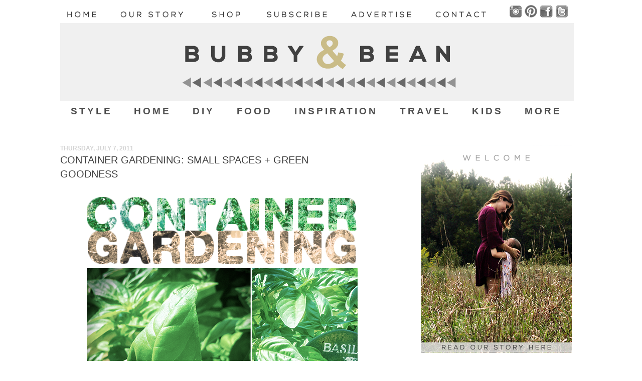

--- FILE ---
content_type: text/html; charset=UTF-8
request_url: https://www.bubbyandbean.com/2011/07/container-gardening-small-spaces-green.html
body_size: 28485
content:
<!DOCTYPE html>
<html class='v2' dir='ltr' xmlns='http://www.w3.org/1999/xhtml' xmlns:b='http://www.google.com/2005/gml/b' xmlns:data='http://www.google.com/2005/gml/data' xmlns:expr='http://www.google.com/2005/gml/expr'>
<head>
<link href='https://www.blogger.com/static/v1/widgets/335934321-css_bundle_v2.css' rel='stylesheet' type='text/css'/>
<!-- Google tag (gtag.js) -->
<script async='async' src='https://www.googletagmanager.com/gtag/js?id=G-2R0T3W9X3F'></script>
<script>
  window.dataLayer = window.dataLayer || [];
  function gtag(){dataLayer.push(arguments);}
  gtag('js', new Date());

  gtag('config', 'G-2R0T3W9X3F');
</script>
<link href='https://www.bubbyandbean.com/favicon.ico' rel='icon' type='image/x-icon'/>
<meta content='blogger' name='generator'/>
<link href='https://www.bubbyandbean.com/feeds/posts/default' rel='alternate' title='BLOGTITLE - Atom' type='application/atom+xml'/>
<link href='https://www.bubbyandbean.com/feeds/posts/default?alt=rss' rel='alternate' title='BLOGTITLE - RSS' type='application/rss+xml'/>
<link href='https://www.blogger.com/feeds/BLOGID/posts/default' rel='service.post' title='BLOGTITLE - Atom' type='application/atom+xml'/>
<!--[if IE]><script type="text/javascript" src="https://www.blogger.com/static/v1/jsbin/2591933621-ieretrofit.js"></script> <![endif]-->
<meta content='http://www.bubbyandbean.com/2011/07/container-gardening-small-spaces-green.html' name='og:url:domain'/>
<!--[if IE]> <script> (function() { var html5 = ("abbr,article,aside,audio,canvas,datalist,details," + "figure,footer,header,hgroup,mark,menu,meter,nav,output," + "progress,section,time,video").split(','); for (var i = 0; i < html5.length; i++) { document.createElement(html5[i]); } try { document.execCommand('BackgroundImageCache', false, true); } catch(e) {} })(); </script> <![endif]-->
<meta content='28aef93da260f4e1dc551d4bdcb49826' name='p:domain_verify'/>
<meta content='IE=EmulateIE7' http-equiv='X-UA-Compatible'/>
<meta content='width=1100' name='viewport'/>
<meta content='Melissa Baswell Williams' name='author'/>
<meta content='Bubby and Bean is a design and lifestyle blog that focuses on living creatively through art, design, fashion, DIY projects and tutorials, travel, music life, love, and learning.' name='description'/>
<meta content='design blog, lifestyle, inspiration, creative, indie, fashion, DIY, craft, photography, tutorials, creativity' name='keywords'/>
<title>Bubby and Bean ::: Living Creatively: Container Gardening: Small Spaces + Green Goodness</title>
<style id='page-skin-1' type='text/css'><!--
/*
-----------------------------------------------
Blogger Template Style
Name:     Simple
Designer: Josh Peterson
URL:      www.noaesthetic.com
----------------------------------------------- */
#navbar-iframe {
display: none !important;
}
/* Variable definitions
====================
<Variable name="keycolor" description="Main Color" type="color" default="#66bbdd"/>
<Group description="Page Text" selector="body">
<Variable name="body.font" description="Font" type="font"
default="normal normal 12px Arial, Tahoma, Helvetica, FreeSans, sans-serif"/>
<Variable name="body.text.color" description="Text Color" type="color" default="#222222"/>
</Group>
<Group description="Backgrounds" selector=".body-fauxcolumns-outer">
<Variable name="body.background.color" description="Outer Background" type="color" default="#66bbdd"/>
<Variable name="content.background.color" description="Main Background" type="color" default="#ffffff"/>
<Variable name="header.background.color" description="Header Background" type="color" default="transparent"/>
</Group>
<Group description="Links" selector=".main-outer">
<Variable name="link.color" description="Link Color" type="color" default="#2288bb"/>
<Variable name="link.visited.color" description="Visited Color" type="color" default="#888888"/>
<Variable name="link.hover.color" description="Hover Color" type="color" default="#33aaff"/>
</Group>
<Group description="Blog Title" selector=".header h1">
<Variable name="header.font" description="Font" type="font"
default="normal normal 60px Arial, Tahoma, Helvetica, FreeSans, sans-serif"/>
<Variable name="header.text.color" description="Title Color" type="color" default="#3399bb" />
</Group>
<Group description="Blog Description" selector=".header .description">
<Variable name="description.text.color" description="Description Color" type="color"
default="#777777" />
</Group>
<Group description="Tabs Text" selector=".tabs-inner .widget li a">
<Variable name="tabs.font" description="Font" type="font"
default="normal normal 14px Arial, Tahoma, Helvetica, FreeSans, sans-serif"/>
<Variable name="tabs.text.color" description="Text Color" type="color" default="#999999"/>
<Variable name="tabs.selected.text.color" description="Selected Color" type="color" default="#000000"/>
</Group>
<Group description="Tabs Background" selector=".tabs-outer .PageList">
<Variable name="tabs.background.color" description="Background Color" type="color" default="#f5f5f5"/>
<Variable name="tabs.selected.background.color" description="Selected Color" type="color" default="#eeeeee"/>
</Group>
<Group description="Post Title" selector="h3.post-title, .comments h4">
<Variable name="post.title.font" description="Font" type="font"
default="normal normal 22px Arial, Tahoma, Helvetica, FreeSans, sans-serif"/>
</Group>
<Group description="Date Header" selector=".date-header">
<Variable name="date.header.color" description="Text Color" type="color"
default="#3f3f3f"/>
<Variable name="date.header.background.color" description="Background Color" type="color"
default="transparent"/>
</Group>
<Group description="Post eFooter" selector=".post-footer">
<Variable name="post.footer.text.color" description="Text Color" type="color" default="#666666"/>
<Variable name="post.footer.background.color" description="Background Color" type="color"
default="#f9f9f9"/>
<Variable name="post.footer.border.color" description="Shadow Color" type="color" default="#eeeeee"/>
</Group>
<Group description="Gadgets" selector="h2">
<Variable name="widget.title.font" description="Title Font" type="font"
default="normal bold 11px Arial, Tahoma, Helvetica, FreeSans, sans-serif"/>
<Variable name="widget.title.text.color" description="Title Color" type="color" default="#000000"/>
<Variable name="widget.alternate.text.color" description="Alternate Color" type="color" default="#999999"/>
</Group>
<Group description="Images" selector=".main-inner">
<Variable name="image.background.color" description="Background Color" type="color" default="#ffffff"/>
<Variable name="image.border.color" description="Border Color" type="color" default="#ffffff"/>
<Variable name="image.text.color" description="Caption Text Color" type="color" default="#3f3f3f"/>
</Group>
<Group description="Accents" selector=".content-inner">
<Variable name="body.rule.color" description="Separator Line Color" type="color" default="#eeeeee"/>
<Variable name="tabs.border.color" description="Tabs Border Color" type="color" default="#d8e5db"/>
</Group>
<Variable name="body.background" description="Body Background" type="background"
color="#ffffff" default="$(color) none repeat scroll top left"/>
<Variable name="body.background.override" description="Body Background Override" type="string" default=""/>
<Variable name="body.background.gradient.cap" description="Body Gradient Cap" type="url"
default="url(https://www.blogblog.com/1kt/simple/gradients_light.png)"/>
<Variable name="body.background.gradient.tile" description="Body Gradient Tile" type="url"
default="url(http://www.blogblog.com/1kt/simple/body_gradient_tile_light.png)"/>
<Variable name="content.background.color.selector" description="Content Background Color Selector" type="string" default=".content-inner"/>
<Variable name="content.padding" description="Content Padding" type="length" default="10px"/>
<Variable name="content.padding.horizontal" description="Content Horizontal Padding" type="length" default="10px"/>
<Variable name="content.shadow.spread" description="Content Shadow Spread" type="length" default="40px"/>
<Variable name="content.shadow.spread.webkit" description="Content Shadow Spread (WebKit)" type="length" default="5px"/>
<Variable name="content.shadow.spread.ie" description="Content Shadow Spread (IE)" type="length" default="1px"/>
<Variable name="main.border.width" description="Main Border Width" type="length" default="0"/>
<Variable name="header.background.gradient" description="Header Gradient" type="url" default="none"/>
<Variable name="header.shadow.offset.left" description="Header Shadow Offset Left" type="length" default="-1px"/>
<Variable name="header.shadow.offset.top" description="Header Shadow Offset Top" type="length" default="-1px"/>
<Variable name="header.shadow.spread" description="Header Shadow Spread" type="length" default="1px"/>
<Variable name="header.padding" description="Header Padding" type="length" default="30px"/>
<Variable name="header.border.size" description="Header Border Size" type="length" default="1px"/>
<Variable name="header.bottom.border.size" description="Header Bottom Border Size" type="length" default="0"/>
<Variable name="header.border.horizontalsize" description="Header Horizontal Border Size" type="length" default="0"/>
<Variable name="description.text.size" description="Description Text Size" type="string" default="140%"/>
<Variable name="tabs.margin.top" description="Tabs Margin Top" type="length" default="0" />
<Variable name="tabs.margin.side" description="Tabs Side Margin" type="length" default="30px" />
<Variable name="tabs.background.gradient" description="Tabs Background Gradient" type="url"
default="url(https://www.blogblog.com/1kt/simple/gradients_light.png)"/>
<Variable name="tabs.border.width" description="Tabs Border Width" type="length" default="1px"/>
<Variable name="tabs.bevel.border.width" description="Tabs Bevel Border Width" type="length" default="1px"/>
<Variable name="date.header.padding" description="Date Header Padding" type="string" default="inherit"/>
<Variable name="date.header.letterspacing" description="Date Header Letter Spacing" type="string" default="inherit"/>
<Variable name="date.header.margin" description="Date Header Margin" type="string" default="inherit"/>
<Variable name="post.margin.bottom" description="Post Bottom Margin" type="length" default="55px"/>
<Variable name="image.border.small.size" description="Image Border Small Size" type="length" default="0px"/>
<Variable name="image.border.large.size" description="Image Border Large Size" type="length" default="0px"/>
<Variable name="page.width.selector" description="Page Width Selector" type="string" default=".region-inner"/>
<Variable name="page.width" description="Page Width" type="string" default="auto"/>
<Variable name="main.section.margin" description="Main Section Margin" type="length" default="15px"/>
<Variable name="main.padding" description="Main Padding" type="length" default="15px"/>
<Variable name="main.padding.top" description="Main Padding Top" type="length" default="30px"/>
<Variable name="main.padding.bottom" description="Main Padding Bottom" type="length" default="30px"/>
<Variable name="paging.background"
color="#ffffff"
description="Background of blog paging area" type="background"
default="transparent none no-repeat scroll top center"/>
<Variable name="footer.bevel" description="Bevel border length of footer" type="length" default="0"/>
<Variable name="startSide" description="Side where text starts in blog language" type="automatic" default="left"/>
<Variable name="endSide" description="Side where text ends in blog language" type="automatic" default="right"/>
*/
/* Content
----------------------------------------------- */
#Attribution1 {display: none;}
body, .body-fauxcolumn-outer {
font: normal normal 12px Arial, Tahoma, Helvetica, FreeSans, sans-serif;
color: #3f3f3f;
background: #ffffff none no-repeat scroll center center;
padding: 0 40px 40px 40px;
}
html body .region-inner {
min-width: 0;
max-width: 100%;
width: auto;
}
a:link {
text-decoration:none;
color: #8e8e8e;
}
a:visited {
text-decoration:none;
color: #8e8e8e;
}
a:hover {
text-decoration:underline;
color: #3f3f3f;
}
.body-fauxcolumn-outer .fauxcolumn-inner {
background: transparent none repeat scroll top left;
_background-image: none;
}
.body-fauxcolumn-outer .cap-top {
position: absolute;
z-index: 1;
height: 400px;
width: 100%;
background: #ffffff none no-repeat scroll center center;
}
.body-fauxcolumn-outer .cap-top .cap-left {
width: 100%;
background: transparent none repeat-x scroll top left;
_background-image: none;
}
.content-outer {
margin-bottom: 1px;
}
.content-inner {
padding: 10px 10px;
}
.content-inner {
background-color: #ffffff;
}
/* Header
----------------------------------------------- */
.header-outer {
background: #ffffff url(https://www.blogblog.com/1kt/simple/gradients_light.png) repeat-x scroll 0 -400px;
_background-image: none;
}
.Header h1 {
font: normal normal 60px 'Courier New', Courier, FreeMono, monospace;;
color: #f1eee2;
text-shadow: -1px -2px -3px rgba(0, 0, 0, .2);
}
.Header h1 a {
color: #f1eee2;
}
.Header .description {
font-size: 140%;
color: #ffffff;
}
.header-inner .Header .titlewrapper {
padding: 22px 30px;
}
.header-inner .Header .descriptionwrapper {
padding: 0 30px;
}
/* Tabs
----------------------------------------------- */
.tabs-inner .section:first-child {
border-top: 0 solid transparent;
}
.tabs-inner .section:first-child ul {
margin-top: -0;
border-top: 0 solid transparent;
border-left: 0 solid transparent;
border-right: 0 solid transparent;
}
.tabs-inner .widget ul {
background: #ffffff url(https://www.blogblog.com/1kt/simple/gradients_light.png) repeat-x scroll 0 -800px;
_background-image: none;
border-bottom: 1px solid transparent;
margin-top: 0;
margin-left: -30px;
margin-right: -30px;
}
.tabs-inner .widget li a {
display: inline-block;
padding: .6em 1.1em;
font: normal bold 13.5px Verdana, Geneva, sans-serif;
color: #969d97;
border-left: 1px solid #ffffff;
border-right: 1px solid transparent;
}
.tabs-inner .widget li:first-child a {
border-left: none;
}
.tabs-inner .widget li.selected a, .tabs-inner .widget li a:hover {
color: #c2d2c5;
background-color: #ffffff;
text-decoration: none;
}
/* Columns
----------------------------------------------- */
.main-outer {
border-top: 0px solid #d8e5db;
}
.fauxcolumn-left-outer .fauxcolumn-inner {
border-right: 1px solid #d8e5db;
}
.fauxcolumn-right-outer .fauxcolumn-inner {
border-left: 1px solid #d8e5db;
}
/* Headings
----------------------------------------------- */
h2 {
margin: 0 0 1em 0;
font: normal bold 12px Arial, Tahoma, Helvetica, FreeSans, sans-serif;
color: #869489;
text-transform: uppercase;
}
/* Widgets
----------------------------------------------- */
.widget .zippy {
color: #7f7f7f;
text-shadow: 2px 2px 1px rgba(0, 0, 0, .1);
}
.widget .popular-posts ul {
list-style: none;
}
/* Posts
----------------------------------------------- */
.date-header span {
background-color: transparent;
color: #d3d3d3;
padding: inherit;
letter-spacing: inherit;
margin: inherit;
}
.main-inner {
padding-top: 30px;
padding-bottom: 30px;
}
.main-inner .column-center-inner {
padding: 0 15px;
}
.main-inner .column-center-inner .section {
margin: 0 15px;
}
.post {
margin:.5em 0 1.5em;
/* border-bottom:1px dotted #706047; */
padding-bottom: 6.5em;
background: url("https://blogger.googleusercontent.com/img/b/R29vZ2xl/AVvXsEiQ4jlXk4zIJp7MhgxoXYJFpMfk_0O1JMsaCa1a4QWe2THnLKrNmN808tW9vSeF6iBDFPl5VeWMTUamjsmwvtll6pq4GJcWfKoMMK24A8HHTsbNPty46tTzeYUrmOBVljNmqip-Ha58PNI/s1600/design_lifestyle_blog.png") no-repeat bottom center;
}
h3.post-title {text-transform:uppercase; font-size: 20px !important; margin-top: -10px !important; font-weight: normal ; margin-bottom: -3px !important;}, .comments h4 {
font: normal normal 24px Arial, Tahoma, Helvetica, FreeSans, sans-serif;
margin: .75em 0 0;
}
.post-body {
font-size: 110%;
line-height: 1.4;
position: relative;
}
.post-body img, .post-body .tr-caption-container, .Profile img, .Image img,
.BlogList .item-thumbnail img {
padding: 0px;
background: transparent;
border: 0px solid transparent;
.post-body img, .post-body .tr-caption-container {
padding: 0px;
}
.post-body .tr-caption-container {
color: #222222;
}
.post-body .tr-caption-container img {
padding: 0;
background: transparent;
border: none;
.post-header {
margin: 0 0 1.5em;
line-height: 1.6;
font-size: 90%;
}
.post-footer {
margin: 15px -2px 0;
padding: 10px 10px;
color: #7f7f7f;
background-color: #fefefe;
border-bottom: 1px solid transparent;
line-height: 1.6;
font-size: 90%;
}
#comments .comment-author {
padding-top: 1.5em;
border-top: 1px solid #d8e5db;
background-position: 0 1.5em;
}
#comments .comment-author:first-child {
padding-top: 0;
border-top: none;
}
.avatar-image-container {
margin: .2em 0 0;
}
#comments .avatar-image-container img {
border: 1px solid transparent;
}
/* Accents
---------------------------------------------- */
.section-columns td.columns-cell {
border-left: .75px solid #d8e5db;
}
.blog-pager {
background: transparent none no-repeat scroll top center;
}
.blog-pager-older-link, .home-link,
.blog-pager-newer-link {
background-color: #ffffff;
padding: 5px;
}
.footer-outer {
border-top: 0 dashed #bbbbbb;
}
/* Mobile
----------------------------------------------- */
.mobile .content-inner {
padding: 0;
}
.mobile .content-outer {
-webkit-box-shadow: 0 0 3px rgba(0, 0, 0, .15);
box-shadow: 0 0 3px rgba(0, 0, 0, .15);
}
.mobile .tabs-inner .widget ul {
margin-left: -5px;
margin-right: -5px;
}
.mobile .post {
margin: 0;
}
.mobile .post-outer {
padding: 10px;
}
.mobile .main-inner .column-center-inner .section {
margin: 0;
}
.mobile .main-inner {
padding-top: 20px;
padding-bottom: 20px;
}
.mobile .main-inner .column-center-inner {
padding: 0;
}
.mobile .date-header span {
padding: 0.4em 10px;
}
.mobile h3.post-title {
margin: 0;
}
.mobile .blog-pager {
background: transparent;
}
.mobile .footer-outer {
border-top: none;
}
.mobile .main-inner, .mobile .footer-inner {
background-color: #ffffff;
}
.mobile-link-button {
background-color: #8e8e8e;
}
.mobile-link-button a:link, .mobile-link-button a:visited {
color: #ffffff;
}
.PageList {text-align:center !important;}
.PageList li {display:inline !important; float:none !important;}
#navbar-iframe {display: none !important;}#Header1_headerimg {margin:0 auto;}
.PageList {text-align:center !important;}
.PageList li {display:inline !important; float:none !important;}
#crosscol-wrapper {border-bottom:1px dotted #e4f1e4;}
.column-left-outer .column-left-inner{
padding: 0;
!important;
}
#sidebar-left-1{
margin: 0;
!important;
}
.column-left-outer .column-left-inner {
margin-left: -30px;
!important;
}
.column-right-outer .column-right-inner{
padding-left: 20px;
!important;
}
#sidebar-right-1{
margin-left: 20px;
!important;
}
#HTML4 {
padding-top: 0pt;
padding-right: 0px;
padding-bottom: 0pt;
padding-left: 0px;
!important;
}
#HTML2 {
padding-top: 0pt;
padding-right: 0px;
padding-bottom: 0pt;
padding-left: 0px;
!important;
}
#HTML4 {
margin-left: -100px;
margin-right: -20px;
!important;
}
--></style>
<style id='template-skin-1' type='text/css'><!--
body {
min-width: 1140px;
}
.content-outer, .content-fauxcolumn-outer, .region-inner {
min-width: 1140px;
max-width: 1140px;
_width: 1140px;
}
.main-inner .columns {
padding-left: 0px;
padding-right: 450px;
}
.main-inner .fauxcolumn-center-outer {
left: 0px;
right: 450px;
/* IE6 does not respect left and right together */
_width: expression(this.parentNode.offsetWidth -
parseInt("0px") -
parseInt("450px") + 'px');
}
.main-inner .fauxcolumn-left-outer {
width: 0px;
}
.main-inner .fauxcolumn-right-outer {
width: 450px;
}
.main-inner .column-left-outer {
width: 0px;
right: 102%;
margin-left: -0px;
}
.main-inner .column-right-outer {
width: 450px;
margin-right: -450px;
}
#layout {
min-width: 0;
}
#layout .content-outer {
min-width: 0;
width: 800px;
}
#layout .region-inner {
min-width: 0;
width: auto;
}
--></style>
<script type='text/javascript'>


  var _gaq = _gaq || [];
  _gaq.push(['_setAccount', 'UA-20203300-1']);
  _gaq.push(['_trackPageview']);

  (function() {
    var ga = document.createElement('script'); ga.type = 'text/javascript'; ga.async = true;
    ga.src = ('https:' == document.location.protocol ? 'https://ssl' : 'http://www') + '.google-analytics.com/ga.js';
    var s = document.getElementsByTagName('script')[0]; s.parentNode.insertBefore(ga, s);
  })();


</script>
<style type='text/css'>
@font-face {
    font-family: 'nexa_boldregular';
    src: url('https://www.brentcancode.com/public/nexa/Nexa_Free_Bold-webfont.eot');
    src: url('https://www.brentcancode.com/public/nexa/Nexa_Free_Bold-webfont.eot?#iefix') format('embedded-opentype'),
         url('https://www.brentcancode.com/public/nexa/Nexa_Free_Bold-webfont.woff2') format('woff2'),
         url('https://www.brentcancode.com/public/nexa/Nexa_Free_Bold-webfont.woff') format('woff'),
         url('https://www.brentcancode.com/public/nexa/Nexa_Free_Bold-webfont.ttf') format('truetype'),
         url('https://www.brentcancode.com/public/nexa/Nexa_Free_Bold-webfont.svg#nexa_boldregular') format('svg');
    font-weight: 800;
    font-style: normal;
}

/* ----- CSS Nav Menu Styling ----- */
#cssnav { 
border: 0px;
margin: -5px 0px 0px 0px;
padding: 0px;
width: 1024px;
/* font: $(tabs.font); /* Template Designer - Change Font Type, Size, Etc */
/* color: $(tabs.text.color); /* Template Designer - Change Font Size */
color: $(page-text.text.color); /* Template Designer - Change Font Size */
text-align: center;
}

#cssnav:after{
    content: '';
    display: inline-block;
    width: 100%;
}

#cssnav ul {
background: $(tabs.background.color) $(tabs.background.gradient) repeat-x scroll 0 -800px;
_background-image: none; /* Template Designer - Change Menu Background */
height: 40px; /* Change Height of Menu */
list-style: none;
margin: 0px;
padding: 0px;
}

#cssnav li {
display: inline-block;
padding: 0px;
text-align: center;
}

#cssnav li a {
background: $(tabs.background.color) $(tabs.background.gradient) repeat-x scroll 0 -800px;
_background-image: none; /* Template Designer - Change Menu Background */
margin: 0px;
text-decoration: none;
font-size: 1.57em;
font-family: 'nexa_boldregular', sans-serif;
letter-spacing: .21em;
text-align: center;
color: #4D4D4D; 
}

#cssnav > ul > li > a {
color: $(tabs.text.color); /* Template Designer - Change Font Color */
}

#cssnav ul ul a { 
color: $(tabs.text.color); /* Template Designer - Change Color */
}

#cssnav li > a:hover, #cssnav ul li:hover {
/*color: $(tabs.selected.text.color); /* Template Designer - Change Font Color on Hover */
/*background-color: $(tabs.selected.background.color); /* Template Designer - Change Font Background on Hover */
color: #cabc8d;
text-decoration: none;
}

#cssnav li ul {
background: $(tabs.background.color) $(tabs.background.gradient) repeat-x scroll 0 -800px;
_background-image: none; /* Template Designer - Change Menu Background */
display: none;
height: auto;
padding: 0px;
margin-left: -90px;
border: 1px solid #EFEFEF;
position: absolute;
width: 170px; /* Change Width Of DropDown Menu */
z-index:9999;
text-align:center;
}

#cssnav li:hover ul {
display: inline-block;
}

#cssnav li li {
background: $(tabs.background.color) $(tabs.background.gradient) repeat-x scroll 0 -800px;
_background-image: none; /* Template Designer - Change Background */
display: block;
float: none;
margin: 0px;
padding: 0px;
width: 170px; /* Change Width Of DropDown Menu */
font-family: 'nexa_lightregular', sans-serif;
background-color:#EFEFEF;
}

#cssnav li:hover li a {
background: #FFFFFF; /* Template Designer - Change Background of Link on Hover */
}

#cssnav li ul a {
display: block;
height: auto;
margin: 0px;
padding: 10px;
text-align: left;
}

#cssnav li ul li a {
font-size:1.1em;
text-align: center;
}

#cssnav li ul a:hover, #cssnav li ul li:hover > a {
color: #ffffff;
background-color: #414141;
/*color: $(tabs.selected.text.color); /* Template Designer - Change Text Color on Hover */
/* background-color: $(tabs.selected.background.color); /* Template Designer - Change Background on Hover */
border: 0px;
text-decoration: none;
}

/*Additional layout styles */

.main-inner .column-right-inner {
margin: 0 0 0 50px;
}

.main-inner .fauxcolumn-right-outer {
width: 405px;
}

.content {
margin: 0 0 0 20px;
}

.post-body {
width: 106%;
}

</style>
<link href='https://blogger.googleusercontent.com/img/b/R29vZ2xl/AVvXsEgCdUHM1yX7iQejICnasJgZZ_g9fS8zrdiX737-vYPE1O4zE4ljZVZq1U3_hdj7qt_d2NizOg-3LeRx4Rab0TUU1gn1QnhxcVyAWFze1iLQLSdLESkj5Xaqd6Q9MoHqaJeDhyphenhypheniW3Tg_xbRV/s1600/favicon.png' rel='shortcut icon'/>
<link href='https://blogger.googleusercontent.com/img/b/R29vZ2xl/AVvXsEgCdUHM1yX7iQejICnasJgZZ_g9fS8zrdiX737-vYPE1O4zE4ljZVZq1U3_hdj7qt_d2NizOg-3LeRx4Rab0TUU1gn1QnhxcVyAWFze1iLQLSdLESkj5Xaqd6Q9MoHqaJeDhyphenhypheniW3Tg_xbRV/s1600/favicon.png' rel='icon'/>
<!-- Google Tag Manager for Collective Bias -->
<script type='text/javascript'>
dataLayer = [{
	'trackingID':'UA-55353903-49',
	'javaScriptVersion':'analytics.js',
	'homePageURL':'http://www.bubbyandbean.com'
}];
</script>
<noscript><iframe height='0' src='//www.googletagmanager.com/ns.html?id=GTM-PBN79J' style='display:none;visibility:hidden' width='0'></iframe></noscript>
<script type='text/javascript'>/*<![CDATA[*/(function(w,d,s,l,i){w[l]=w[l]||[];
w[l].push({'gtm.start':new Date().getTime(),event:'gtm.js'});
var f=d.getElementsByTagName(s)[0],j=d.createElement(s),dl=l!='dataLayer'?'&l='+l:'';
j.async=true;j.src='//www.googletagmanager.com/gtm.js?id='+i+dl;
f.parentNode.insertBefore(j,f);})(window,document,'script','dataLayer','GTM-PBN79J');
/*]]>*/</script>
<!-- End Google Tag Manager -->
<script>
  (function(i,s,o,g,r,a,m){i['GoogleAnalyticsObject']=r;i[r]=i[r]||function(){
  (i[r].q=i[r].q||[]).push(arguments)},i[r].l=1*new Date();a=s.createElement(o),
  m=s.getElementsByTagName(o)[0];a.async=1;a.src=g;m.parentNode.insertBefore(a,m)
  })(window,document,'script','https://www.google-analytics.com/analytics.js','ga');

  ga('create', 'UA-20203300-1', 'auto');
  ga('send', 'pageview');

</script>
<script>
$(document).ready(function() 
{           $("a").each(function() 
{             var i = $(this).attr("href");            
 var n = i.replace(http://www.bubbyandbean.com, "https://www.bubbyandbean.com"); </script>
<link href='https://www.blogger.com/dyn-css/authorization.css?targetBlogID=6408906677306311135&amp;zx=3b88f26e-cb1a-4874-939c-36bdc2a91b8f' media='none' onload='if(media!=&#39;all&#39;)media=&#39;all&#39;' rel='stylesheet'/><noscript><link href='https://www.blogger.com/dyn-css/authorization.css?targetBlogID=6408906677306311135&amp;zx=3b88f26e-cb1a-4874-939c-36bdc2a91b8f' rel='stylesheet'/></noscript>
<meta name='google-adsense-platform-account' content='ca-host-pub-1556223355139109'/>
<meta name='google-adsense-platform-domain' content='blogspot.com'/>

<!-- data-ad-client=ca-pub-1584082245992661 -->

</head>
<body class='loading'>
<div class='body-fauxcolumns'>
<div class='fauxcolumn-outer body-fauxcolumn-outer'>
<div class='cap-top'>
<div class='cap-left'></div>
<div class='cap-right'></div>
</div>
<div class='fauxborder-left'>
<div class='fauxborder-right'></div>
<div class='fauxcolumn-inner'>
</div>
</div>
<div class='cap-bottom'>
<div class='cap-left'></div>
<div class='cap-right'></div>
</div>
</div>
</div>
<div class='content'>
<div class='content-fauxcolumns'>
<div class='fauxcolumn-outer content-fauxcolumn-outer'>
<div class='cap-top'>
<div class='cap-left'></div>
<div class='cap-right'></div>
</div>
<div class='fauxborder-left'>
<div class='fauxborder-right'></div>
<div class='fauxcolumn-inner'>
</div>
</div>
<div class='cap-bottom'>
<div class='cap-left'></div>
<div class='cap-right'></div>
</div>
</div>
</div>
<div class='content-outer'>
<div class='content-cap-top cap-top'>
<div class='cap-left'></div>
<div class='cap-right'></div>
</div>
<div class='fauxborder-left content-fauxborder-left'>
<div class='fauxborder-right content-fauxborder-right'></div>
<div class='content-inner'>
<header>
<div class='header-outer'>
<div class='header-cap-top cap-top'>
<div class='cap-left'></div>
<div class='cap-right'></div>
</div>
<div class='fauxborder-left header-fauxborder-left'>
<div class='fauxborder-right header-fauxborder-right'></div>
<div class='region-inner header-inner'>
<div class='header no-items section' id='header'></div>
</div>
</div>
<div class='header-cap-bottom cap-bottom'>
<div class='cap-left'></div>
<div class='cap-right'></div>
</div>
</div>
</header>
<div class='tabs-outer'>
<div class='tabs-cap-top cap-top'>
<div class='cap-left'></div>
<div class='cap-right'></div>
</div>
<div class='fauxborder-left tabs-fauxborder-left'>
<div class='fauxborder-right tabs-fauxborder-right'></div>
<div class='region-inner tabs-inner'>
<div class='tabs section' id='crosscol'><div class='widget HTML' data-version='1' id='HTML4'>
<h2 class='title'>Bubby and Bean: Living Creatively</h2>
<div class='widget-content'>
<div class="separator" style="clear: both; text-align: left;"><a href="https://www.bubbyandbean.com/"><img src="https://blogger.googleusercontent.com/img/b/R29vZ2xl/AVvXsEhb_d-YWHzt5TRiQnEz0xa2QAdHGHgzk9SJto_shxDO3MbmY7yGSGWvdUnitNHYL8NSAJOnkjJsDDIFxNWWkPpTQdtRNDw2ra_8-jGyZnAtpoBAKa_1r0-p6P9GOiLPdfvnVUafYVSeM8Ex/s1600/home3.png" onmouseover="this.src='https://blogger.googleusercontent.com/img/b/R29vZ2xl/AVvXsEi-X7eFkmiIAoqUOEh3mE_GryQWRt94TgO8Sqrty8IFgMonS8T-lOI1S3lej8M2OTbbKz2Ze1owHIz_OXjlLxJKlGaJ4uxOsXmLSROJ3ilIE5G7eC7IShkXK8LfnUghtJ2RkfYCYl8a8sMr/s1600/2home3.png'" onmouseout="this.src='https://blogger.googleusercontent.com/img/b/R29vZ2xl/AVvXsEhb_d-YWHzt5TRiQnEz0xa2QAdHGHgzk9SJto_shxDO3MbmY7yGSGWvdUnitNHYL8NSAJOnkjJsDDIFxNWWkPpTQdtRNDw2ra_8-jGyZnAtpoBAKa_1r0-p6P9GOiLPdfvnVUafYVSeM8Ex/s1600/home3.png'" border="0" width="96" height="25" alt="home" /></a>
<a href="https://www.bubbyandbean.com/p/about.html"><img src="https://blogger.googleusercontent.com/img/b/R29vZ2xl/AVvXsEih0W2RRAWuOqxVRAs6mb2lolAwu10it7iA5z-5L7OGx4v6q3-TX3w9NQKhntgBWHLvM-J-wopyNYa1_Xc3cts_UMcThDoljlfws0UtP7BoUhwqHejsdZ2YEusYrSf0arK9sfX-uRQ0oKZz/s1600/about.png" onmouseover="this.src='https://blogger.googleusercontent.com/img/b/R29vZ2xl/AVvXsEhYBb-kdAAbTsK-NZFpdjeBugqdpw3RPCoZj-AIEXZELGZAiwnzRb_-Ue1N2WCBs_Un0r2ApcIkRDe2yAQTcEwCU8x-p_YSoLQCMVkdm1P_aUVxoBrduASUKpzyQjrWu0edBadEf97L3zAq/s1600/2about.png'" onmouseout="this.src='https://blogger.googleusercontent.com/img/b/R29vZ2xl/AVvXsEih0W2RRAWuOqxVRAs6mb2lolAwu10it7iA5z-5L7OGx4v6q3-TX3w9NQKhntgBWHLvM-J-wopyNYa1_Xc3cts_UMcThDoljlfws0UtP7BoUhwqHejsdZ2YEusYrSf0arK9sfX-uRQ0oKZz/s1600/about.png'" border="0" width="170" height="25" alt="our story" /></a>
<a href="https://www.bubbyandbean.com/p/shop.html"><img src="https://blogger.googleusercontent.com/img/b/R29vZ2xl/AVvXsEgby4rpXQzufuai0oU-FEL00REdhO37VTKvt63bnqK0wfXDOxsSmH20_LMH1D9kNdenCf5rWqITj3jLEUwSrAPilitube_MZnevTmavVL_7kIHrykT2jG0u78lMcPEr9yHdFNppx56xReSM/s1600/shop.png" onmouseover="this.src='https://blogger.googleusercontent.com/img/b/R29vZ2xl/AVvXsEj9a5C6TsKtTn6kUx2WxmrhbuFITTfUi2BLgsF8SMgFXAPUOF64YBdYfvESgoK2ny3YI2ZEymKpzBwQRcmnIR-Pp-JrqqzNglhEgGTRerFEKq9I8M0ehPnydV52iLWvrWjntwThzXYa82kM/s1600/2shop.png'" onmouseout="this.src='https://blogger.googleusercontent.com/img/b/R29vZ2xl/AVvXsEgby4rpXQzufuai0oU-FEL00REdhO37VTKvt63bnqK0wfXDOxsSmH20_LMH1D9kNdenCf5rWqITj3jLEUwSrAPilitube_MZnevTmavVL_7kIHrykT2jG0u78lMcPEr9yHdFNppx56xReSM/s1600/shop.png'"  border="0" width="112" height="25" alt="shop" /></a>
<a href="https://www.bubbyandbean.com/p/mailing-list.html"><img src="https://blogger.googleusercontent.com/img/b/R29vZ2xl/AVvXsEgfYu8w-JX08QScrvp7Ln4mdXkIK07VozXFvpzZK0qE5IuxzhONvIqa58NioKPYPC0b5Yvcy6LnDeSo0Vzw2qVW5Dkq8whfTagUcb4DtLeQRxC6BZ2eXzxw7Dg9FsBra3phD18jSJTMVjSc/s1600/subscribe.png" onmouseover="this.src='https://blogger.googleusercontent.com/img/b/R29vZ2xl/AVvXsEhDeMBVGD5Pns3Zy0DUgIjkbwgW0acm_cs6S1U_X_MV4TJq3XN0Na_gZu_tkPtq_bO0JUCnWiTzzHpF6nGkOshXZWre4Lw4dLaBLnBbpA78WoZRXUYVr0LjHbKPsojvCQjGALq5-y2Pf-kc/s1600/2subscribe.png'" onmouseout="this.src='https://blogger.googleusercontent.com/img/b/R29vZ2xl/AVvXsEgfYu8w-JX08QScrvp7Ln4mdXkIK07VozXFvpzZK0qE5IuxzhONvIqa58NioKPYPC0b5Yvcy6LnDeSo0Vzw2qVW5Dkq8whfTagUcb4DtLeQRxC6BZ2eXzxw7Dg9FsBra3phD18jSJTMVjSc/s1600/subscribe.png'" border="0" width="168" height="25" alt="subscribe" /></a>
<a href="https://www.bubbyandbean.com/p/sponsor-info.html"><img src="https://blogger.googleusercontent.com/img/b/R29vZ2xl/AVvXsEgmqC_CRQVKHGshQOhnq3RurCQE1S-a84m35JUpfMgAwISdInCquHcNh_IpVKG-xF4YyQ3vZxRc6mjWrw40UeSNTWXxY-MF1Rz9_Y3u8q7OtajcsR4TrKqfVUez5DfhJtyoYFETdS0-D61R/s1600/advertise.png" onmouseover="this.src='https://blogger.googleusercontent.com/img/b/R29vZ2xl/AVvXsEgXmVLC1T8tu727zJd84LDMUk9Cgy1IOK_vi4ZdQl1jylfdRbMNFJwvTdbLulHxgSlwZKRDh4McmqzrpgYXWcV2y_Dn8FSOnwGRwC3S2-PpEu9nmBDcrV_ys87xq9TULF0PmuSrWtkVwk0D/s1600/2advertise.png'" onmouseout="this.src='https://blogger.googleusercontent.com/img/b/R29vZ2xl/AVvXsEgmqC_CRQVKHGshQOhnq3RurCQE1S-a84m35JUpfMgAwISdInCquHcNh_IpVKG-xF4YyQ3vZxRc6mjWrw40UeSNTWXxY-MF1Rz9_Y3u8q7OtajcsR4TrKqfVUez5DfhJtyoYFETdS0-D61R/s1600/advertise.png'" border="0" width="165" height="25" alt="sponsor" /></a>
<a href="https://www.bubbyandbean.com/p/contact.html"><img src="https://blogger.googleusercontent.com/img/b/R29vZ2xl/AVvXsEhrPHImPkC4vwEMVgdtrs43qQZ3maVnWcgrEhnXESXrLdGECHWXoDt6P_O1-kovr7PNW0ukkmry_bO3l_LqnxRvCAmlJd8yyi1BL9MjG3By0QdfcDPxQnyzc_i7WA01pdohKEfDeHZsQ5JQ/s1600/contact.png" onmouseover="this.src='https://blogger.googleusercontent.com/img/b/R29vZ2xl/AVvXsEjEuEgeX1nEnVl81r5Gj0bnlevgimnlKc0p70WhoikCYh3lSrcEtU5rFLtG898uq-O_P9OhAQiL26j7rmF_6Fw1yEEBXagpRSyG75WJikwVMDmXIB7kHrtEVzWW8n-tEYIJO5ZzMAbtOZ9D/s1600/2contact.png'" onmouseout="this.src='https://blogger.googleusercontent.com/img/b/R29vZ2xl/AVvXsEhrPHImPkC4vwEMVgdtrs43qQZ3maVnWcgrEhnXESXrLdGECHWXoDt6P_O1-kovr7PNW0ukkmry_bO3l_LqnxRvCAmlJd8yyi1BL9MjG3By0QdfcDPxQnyzc_i7WA01pdohKEfDeHZsQ5JQ/s1600/contact.png'"  border="0" width="162" height="25" alt="contact" /></a>
<a href="https://www.instagram.com/bubbyandbean" target="blank"><img src="https://blogger.googleusercontent.com/img/b/R29vZ2xl/AVvXsEjpVFvtODEQryrVLS4vvlevjkqGk-FnUUdpjvnmd_h5-FOIzHP8B0h4FKmJ1qSrYv_4fifErL7U8aqQqox-Fc_2Qo3Zy3wTDyeDUnBqEeMddRku7kkPdzehFcS06EqKDvYbbLydLMvkUA5-/s1600/instagram.png" onmouseover="this.src='https://blogger.googleusercontent.com/img/b/R29vZ2xl/AVvXsEjQNtTbSEjDYwhrbQClPRGI1HkJpG9IIJ96v45avXAkT6VZmeuU4txatQZKxI86EoD9gn_OhNxFSvGTXbPBjQc_xzWsrocPrM_kxoUZ63RzH1bKhjjgxTDdqs_Ya9ul0uYGmbKDxeVpktdO/s1600/2instagram.png'" onmouseout="this.src='https://blogger.googleusercontent.com/img/b/R29vZ2xl/AVvXsEjpVFvtODEQryrVLS4vvlevjkqGk-FnUUdpjvnmd_h5-FOIzHP8B0h4FKmJ1qSrYv_4fifErL7U8aqQqox-Fc_2Qo3Zy3wTDyeDUnBqEeMddRku7kkPdzehFcS06EqKDvYbbLydLMvkUA5-/s1600/instagram.png'" border="0" width="31" height="25" alt="Instagram" /></a>
<a href="https://www.pinterest.com/melissabaswell" target="blank"><img src="https://blogger.googleusercontent.com/img/b/R29vZ2xl/AVvXsEjf7FoWun6PnhJybOnfCLvb6m95gk7s1tjrINKm6tF7ap-Dhx2pn4Wgd7F5hqoG1gtdmPvZ9D_0TuDhy_BIzwtVG97nWPQFVwfPGJZoPkp19x6c6XiTS9gXPxbCrS2Iy0qLLgH4SXBE-gsl/s1600/pinterest.png" onmouseover="this.src='https://blogger.googleusercontent.com/img/b/R29vZ2xl/AVvXsEiaOKvVlIdXcFZ8OqjWg1KJLwoh-cnPXuV1Y91GybueFH2LW2wX8clhmEk9miFDS-cbZuCDYEuGanH53gDRFK4CWqGWN4z4600YhcAjBRAL1zUFlpHcSOhPL7EuZKQEp77n_vvR8U3-vxNo/s1600/2pinterest.png'" onmouseout="this.src='https://blogger.googleusercontent.com/img/b/R29vZ2xl/AVvXsEjf7FoWun6PnhJybOnfCLvb6m95gk7s1tjrINKm6tF7ap-Dhx2pn4Wgd7F5hqoG1gtdmPvZ9D_0TuDhy_BIzwtVG97nWPQFVwfPGJZoPkp19x6c6XiTS9gXPxbCrS2Iy0qLLgH4SXBE-gsl/s1600/pinterest.png'" border="0" width="27" height="25" alt="Pinterest" /></a>
<a href="https://www.facebook.com/bubbyandbean" target="blank"><img src="https://blogger.googleusercontent.com/img/b/R29vZ2xl/AVvXsEiNl0jnxR8YVmtQZJjQ_FzH3rDROIJr5jhf9T8EAseDYcELxGw1LP2sOv3Ntgz25NsdExHyizcUTAhrEek62gM8JEaD5JYYnPJcOkJM7LZhcMeg8KIXJcL-Sz0tA18q_zlaAUrF9K-ZkxNM/s1600/facebook.png" onmouseover="this.src='https://blogger.googleusercontent.com/img/b/R29vZ2xl/AVvXsEhKn0lB2XErldmELHsavTgR3_SzNKSQ5a3Er-3SXNaBuAvH3RsTjVDIciNOq86f9lKcu7pCfxaQDWRMyIDoc7aGyP6l9ft4WHK0YTRGfzCbvRBQqksPpUJpqH6_gTL1mSQh3QmzXGyyxFXS/s1600/2facebook.png'" onmouseout="this.src='https://blogger.googleusercontent.com/img/b/R29vZ2xl/AVvXsEiNl0jnxR8YVmtQZJjQ_FzH3rDROIJr5jhf9T8EAseDYcELxGw1LP2sOv3Ntgz25NsdExHyizcUTAhrEek62gM8JEaD5JYYnPJcOkJM7LZhcMeg8KIXJcL-Sz0tA18q_zlaAUrF9K-ZkxNM/s1600/facebook.png'" border="0" width="28" height="25" alt="Facebook" /></a>
<a href="https://www.twitter.com/MotM_EcoFashion" target="blank"><img src="https://blogger.googleusercontent.com/img/b/R29vZ2xl/AVvXsEiHHuU9YFUnGXKmKVi5eSBrIvzx0vEwK5WmFhhFFoteCmwvICPZBgglg_GhGYdnbfh8w9ikYFICz-3JrNOWU1i5iFVwYv_8dOXEPZh9YuRO_WfgqDPMKB_jFVo2MhlaLYBS-XD5scG4ZXi5/s1600/twitter.png" onmouseover="this.src='https://blogger.googleusercontent.com/img/b/R29vZ2xl/AVvXsEjq7WPdO1DIkeKpromZsiNljYtyr3GvUMI6abZJtCu5YKOS1wRmXO4s4PnezBzWDcMKxthsaIXonsDugBBo6Z0-sMZ5v5ScYJ0ETPEFDirgvpEMVOz2A8yBhPrmzglxdgjCxa98_M8OWVB-/s1600/2twitter.png'" onmouseout="this.src='https://blogger.googleusercontent.com/img/b/R29vZ2xl/AVvXsEiHHuU9YFUnGXKmKVi5eSBrIvzx0vEwK5WmFhhFFoteCmwvICPZBgglg_GhGYdnbfh8w9ikYFICz-3JrNOWU1i5iFVwYv_8dOXEPZh9YuRO_WfgqDPMKB_jFVo2MhlaLYBS-XD5scG4ZXi5/s1600/twitter.png'" border="0" width="55" height="25" alt="Twitter" /></a></div>
<a href="https://www.bubbyandbean.com/"><img src="https://blogger.googleusercontent.com/img/b/R29vZ2xl/AVvXsEgqi7m3U9lkxEQGt6F9dDJZbNjs_6-v5KotfO55Vq0qM58DSuDZw3v8QR9qiPph80y5dD1oaK-yYO5I95nQDQM636yWHG-f2sLSq3r4m32TqZdSnBAshg432ZiHcGYKMsHx2w_A57EsomE6/s1600/Bubby+and+Bean+Banner+4.png" border="0" width="1024" height="162" alt="Bubby and Bean: Living Creatively" /></a>
<!-- start navmenu -->
<ul id="cssnav">
<li class="sub"><a href='https://www.bubbyandbean.com/search/label/fashion'>STYLE</a>
<!--<img src="https://i1219.photobucket.com/albums/dd421/mountainsofthemoon/style_btn_zpsb1f70031.png" border="0" width="123" height="46" alt="STYLE" />-->
<ul>
<li><a href='https://www.bubbyandbean.com/search/label/fashion'>FASHION</a></li>
<li><a href='https://www.bubbyandbean.com/search/label/beauty'>BEAUTY</a></li>
<li><a href='https://www.bubbyandbean.com/search/label/my%20style'>OUTFITS</a></li>
</ul>
</li>
<li class="sub"><a href='https://www.bubbyandbean.com/search/label/home%20decor'>HOME</a>
<!--<img src="https://i1219.photobucket.com/albums/dd421/mountainsofthemoon/home_btn_zpsfd40c537.png" border="0" width="129" height="46" alt="HOME" />-->
<ul>
<li><a href='https://www.bubbyandbean.com/search/label/home%20decor'>INSPIRATION</a></li>
<li><a href='https://www.bubbyandbean.com/search/label/our%20home'>OUR HOME</a></li>
</ul>
</li>
<li class="sub"><a href='https://www.bubbyandbean.com/search/label/DIY'>DIY</a>
<!--<img src="https://i1219.photobucket.com/albums/dd421/mountainsofthemoon/diy_btn_zps91ff242a.png" border="0" width="98" height="46" alt="DIY PROJECTS" />-->
<ul>
<li><a href='https://www.bubbyandbean.com/search/label/DIY'>PROJECTS</a></li>
<li><a href='https://www.bubbyandbean.com/search/label/DIY%20roundup'>ROUND-UPS</a></li>
</ul>
</li>
<li class="sub"><a href='https://www.bubbyandbean.com/search/label/food'>FOOD</a>
<!--<img src="https://i1219.photobucket.com/albums/dd421/mountainsofthemoon/food_btn_zps100637fd.png" border="0" width="127" height="46" alt="FOOD" />-->
<ul>
<li><a href='https://www.bubbyandbean.com/search/label/sweets'>SWEETS</a></li>
<li><a href='https://www.bubbyandbean.com/search/label/savory'>SAVORY</a></li>
<li><a href='https://www.bubbyandbean.com/search/label/drinks'>DRINKS</a></li>
<li><a href='https://www.bubbyandbean.com/search/label/snacks'>SNACKS</a></li>
</ul>
</li>
<li class="sub"><a href='https://www.bubbyandbean.com/search/label/inspiration'>INSPIRATION</a>
<!--<img src="https://i1219.photobucket.com/albums/dd421/mountainsofthemoon/inspiration_btn_zpsc518e6b9.png" border="0" width="233" height="46" alt="INSPIRATION" />-->
<ul>
<li><a href='https://www.bubbyandbean.com/search/label/color%20love'>COLOR LOVE</a></li>
<li><a href='https://www.bubbyandbean.com/search/label/10%20Great'>10 GREAT</a></li>
<li><a href='https://www.bubbyandbean.com/search/label/inspiration'>MORE</a></li>
</ul>
</li>
<li class="sub"><a href='https://www.bubbyandbean.com/search/label/travels'>TRAVEL</a>
<!--<img src="https://i1219.photobucket.com/albums/dd421/mountainsofthemoon/travel_btn_zps76b9275d.png" border="0" width="152" height="46" alt="TRAVEL" />-->
<ul>
<li><a href='https://www.bubbyandbean.com/search/label/our%20trips'>OUR TRIPS</a></li>
<li><a href='https://www.bubbyandbean.com/search/label/travels'>MORE TRAVEL</a></li>
</ul>
</li>
<li class="sub"><a href='https://www.bubbyandbean.com/search/label/baby'>KIDS</a>
<!--<img src="https://i1219.photobucket.com/albums/dd421/mountainsofthemoon/kids_btn_zpsbc55635d.png" border="0" width="118" height="46" alt="KIDS" />-->
<ul>
<li><a href='https://www.bubbyandbean.com/search/label/baby'>BABIES/KIDS</a></li>
<li><a href='https://www.bubbyandbean.com/search/label/pregnancy'>PREGNANCY</a></li>
<li><a href='https://www.bubbyandbean.com/search/label/hip%20mom%20smart%20mom%20stylish%20mom'>HIP MOMS</a></li>
</ul>
</li>
<li class="sub"><a href="">MORE</a>
<!--<img src="https://i1219.photobucket.com/albums/dd421/mountainsofthemoon/more_btn_zpsf7edad45.png" border="0" width="119" height="46" alt="MORE" />-->
<ul>
<li><a href='https://www.bubbyandbean.com/search/label/giveaways'>GIVEAWAYS</a></li>
<li><a href='https://www.bubbyandbean.com/search/label/random%20thoughts%2Flife'>LIFE/THOUGHTS</a></li>
<li><a href='https://www.bubbyandbean.com/search/label/holidays'>HOLIDAYS</a></li>
<li><a href='https://www.bubbyandbean.com/search/label/photography'>PHOTOGRAPHY</a></li>
<li><a href='https://www.bubbyandbean.com/search/label/green%20living'>GREEN LIVING</a></li>
<li><a href='https://www.bubbyandbean.com/search/label/parties'>PARTIES</a></li>
<li><a href='https://www.bubbyandbean.com/search/label/wedding'>WEDDINGS</a></li>
<li><a href='https://www.bubbyandbean.com/search/label/Bubby'>BUBBY</a></li>
</ul>
</li>
</ul>
<!-- end navmenu -->
</div>
<div class='clear'></div>
</div></div>
<div class='tabs no-items section' id='crosscol-overflow'></div>
</div>
</div>
<div class='tabs-cap-bottom cap-bottom'>
<div class='cap-left'></div>
<div class='cap-right'></div>
</div>
</div>
<div class='main-outer'>
<div class='main-cap-top cap-top'>
<div class='cap-left'></div>
<div class='cap-right'></div>
</div>
<div class='fauxborder-left main-fauxborder-left'>
<div class='fauxborder-right main-fauxborder-right'></div>
<div class='region-inner main-inner'>
<div class='columns fauxcolumns'>
<div class='fauxcolumn-outer fauxcolumn-center-outer'>
<div class='cap-top'>
<div class='cap-left'></div>
<div class='cap-right'></div>
</div>
<div class='fauxborder-left'>
<div class='fauxborder-right'></div>
<div class='fauxcolumn-inner'>
</div>
</div>
<div class='cap-bottom'>
<div class='cap-left'></div>
<div class='cap-right'></div>
</div>
</div>
<div class='fauxcolumn-outer fauxcolumn-left-outer'>
<div class='cap-top'>
<div class='cap-left'></div>
<div class='cap-right'></div>
</div>
<div class='fauxborder-left'>
<div class='fauxborder-right'></div>
<div class='fauxcolumn-inner'>
</div>
</div>
<div class='cap-bottom'>
<div class='cap-left'></div>
<div class='cap-right'></div>
</div>
</div>
<div class='fauxcolumn-outer fauxcolumn-right-outer'>
<div class='cap-top'>
<div class='cap-left'></div>
<div class='cap-right'></div>
</div>
<div class='fauxborder-left'>
<div class='fauxborder-right'></div>
<div class='fauxcolumn-inner'>
</div>
</div>
<div class='cap-bottom'>
<div class='cap-left'></div>
<div class='cap-right'></div>
</div>
</div>
<!-- corrects IE6 width calculation -->
<div class='columns-inner'>
<div class='column-center-outer'>
<div class='column-center-inner'>
<div class='main section' id='main'><div class='widget Blog' data-version='1' id='Blog1'>
<div class='blog-posts hfeed'>
<!--Can't find substitution for tag [defaultAdStart]-->

          <div class="date-outer">
        
<h2 class='date-header'><span>Thursday, July 7, 2011</span></h2>

          <div class="date-posts">
        
<div class='post-outer'>
<div class='post hentry'>
<a name='6312751705865881962'></a>
<h3 class='post-title entry-title'>
Container Gardening: Small Spaces + Green Goodness
</h3>
<div class='post-header'>
<div class='post-header-line-1'></div>
</div>
<div class='post-body entry-content'>
<div class="separator" style="clear: both; text-align: center;"><a href="https://blogger.googleusercontent.com/img/b/R29vZ2xl/AVvXsEj18Y0s17Kgl0a-QLYcqTRlohWeWXWVSpf7QiA4_eADqOkDngEvvpfUCt4jfMDx8mThO9Y8P4FvjsHBLLd-_QdxP3wpa70xYWJjPQJHh1LvvcLOqUfHdKFojJixpxU1BtqEHymjjoGwPhE/s1600/container_gardening.png" imageanchor="1"><img alt="container gardening" border="0" src="https://blogger.googleusercontent.com/img/b/R29vZ2xl/AVvXsEj18Y0s17Kgl0a-QLYcqTRlohWeWXWVSpf7QiA4_eADqOkDngEvvpfUCt4jfMDx8mThO9Y8P4FvjsHBLLd-_QdxP3wpa70xYWJjPQJHh1LvvcLOqUfHdKFojJixpxU1BtqEHymjjoGwPhE/s1600/container_gardening.png" /></a></div><br />
A couple of months ago, I <a href="https://www.bubbyandbean.com/2011/05/saturday-morning-daydreams_14.html" target="blank">posted</a> about about how Robbie and I randomly bought a little organic basil seed kit on a whim while out running errands, and about how this kit lit within us some sort of massive gardening flame.&nbsp; The "kit" cost $1, and contained just a packet of seeds, some dehydrated dirt, and a tiny pot. <br />
<br />
<div class="separator" style="clear: both; text-align: center;"><a href="https://blogger.googleusercontent.com/img/b/R29vZ2xl/AVvXsEj8THaWI-33nMUURL4B-6lQ71cmWsBkoNsnZOn7uaIQeVuu7qwmAIxzwSR5CRQddQSBXu0vAKuRsdG2TPVH64tQMOYIgZJnzVW5-qB1D2FN2jGMUtHwPe9HQ_IVCaN0xbeBu0H7Z93W4IQ/s1600/porch_garden.png" imageanchor="1"><img alt="porch garden" border="0" src="https://blogger.googleusercontent.com/img/b/R29vZ2xl/AVvXsEj8THaWI-33nMUURL4B-6lQ71cmWsBkoNsnZOn7uaIQeVuu7qwmAIxzwSR5CRQddQSBXu0vAKuRsdG2TPVH64tQMOYIgZJnzVW5-qB1D2FN2jGMUtHwPe9HQ_IVCaN0xbeBu0H7Z93W4IQ/s1600/porch_garden.png" /></a></div><br />
We didn't think much of it, as neither of us had ever really possessed the  desire to garden before (nor a yard in which to plant even if we had).&nbsp;  But when those seeds turned to sprouts and poked their little bits of  green goodness through that black soil, we were suddenly urban farmers  with glowing green thumbs, ready to grow all sorts of food and lovely-to-look-at plants on our deck/terrace for summer. <br />
<br />
<div class="separator" style="clear: both; text-align: center;"><a href="https://blogger.googleusercontent.com/img/b/R29vZ2xl/AVvXsEiYZG-Siy_j2h3bsKsn-Y32p6kWSxHG1RWrkSLmvogPKE5Mc5DRnCHLmswIkt4ut_RwugsO4uINVBr_uuoI16hBT5okHoHD2chMAT_ziuy5BPo15MOmdLND1cUPjq4v7aWMlbtzy2WNVN4/s1600/tomatoes_and_sunflowers.png" imageanchor="1"><img alt="tomatoes and sunflowers" border="0" src="https://blogger.googleusercontent.com/img/b/R29vZ2xl/AVvXsEiYZG-Siy_j2h3bsKsn-Y32p6kWSxHG1RWrkSLmvogPKE5Mc5DRnCHLmswIkt4ut_RwugsO4uINVBr_uuoI16hBT5okHoHD2chMAT_ziuy5BPo15MOmdLND1cUPjq4v7aWMlbtzy2WNVN4/s1600/tomatoes_and_sunflowers.png" /></a></div><br />
Both of us are  notorious for killing even the most impossible-to-kill plants, and with only the tiny deck and space below it to work, we didn't have the highest expectations despite our excitement. &nbsp; Somehow, however, we've managed to (organically) grow that basil into a real, edible plant, along with red and yellow tomatoes, sunflowers, and lots of pretty plants that will bring some green cheer into our place when winter arrives.<br />
<br />
<div class="separator" style="clear: both; text-align: center;"><a href="https://blogger.googleusercontent.com/img/b/R29vZ2xl/AVvXsEhlzBiva8YQ-l6gZcB4YJYjpN2swWyRZovrqudWze3snoLMKq6QQ4ztsFNpxJBorvEXXdMyycoMGLcPMdF1zoJsqksmORSZVHNmgeqsL50NwTZlppqq5mF-MxsImoEi9qajryiJvabjpRA/s1600/terrace_garden.png" imageanchor="1"><img alt="patio garden" border="0" src="https://blogger.googleusercontent.com/img/b/R29vZ2xl/AVvXsEhlzBiva8YQ-l6gZcB4YJYjpN2swWyRZovrqudWze3snoLMKq6QQ4ztsFNpxJBorvEXXdMyycoMGLcPMdF1zoJsqksmORSZVHNmgeqsL50NwTZlppqq5mF-MxsImoEi9qajryiJvabjpRA/s1600/terrace_garden.png" /></a></div><br />
We've  also learned a lot about container gardening and urban farming over the  past few months.&nbsp; There's an amazing potential to produce fresh,  healthy food and visually beautiful plants and flowers, regardless of  how small or unconventional the space.&nbsp; And with farmland dwindling,  urban sprawl increasing, and new signs of environmental destruction  popping up everyday, the concept of small-space gardening might be more  important for our future than we're aware.&nbsp; <br />
<br />
<div class="separator" style="clear: both; text-align: center;"><a href="https://blogger.googleusercontent.com/img/b/R29vZ2xl/AVvXsEgINq63dU9AAkWOfqCrKvva4GT2-89VVHxLa9-VDCqZuGbGaQHDV_n8YOGFCvH_2d5RkM8CvEFM8iA4xqbEXa9YLr2Xl_kaoaoZDJJUgJ0GAQ2AMDJ1AFC-qOC6FuOPshGziQ4eSzWEDpo/s1600/basil_seed_plant.png" imageanchor="1"><img basil="" border="0" plant="" seed="" src="https://blogger.googleusercontent.com/img/b/R29vZ2xl/AVvXsEgINq63dU9AAkWOfqCrKvva4GT2-89VVHxLa9-VDCqZuGbGaQHDV_n8YOGFCvH_2d5RkM8CvEFM8iA4xqbEXa9YLr2Xl_kaoaoZDJJUgJ0GAQ2AMDJ1AFC-qOC6FuOPshGziQ4eSzWEDpo/s1600/basil_seed_plant.png" to="" /></a></div><br />
Do any of you have container gardens?&nbsp; If so, what are you growing, and do you have any tips or tricks?<br />
<br />
<div class="separator" style="clear: both; text-align: center;"><a href="https://blogger.googleusercontent.com/img/b/R29vZ2xl/AVvXsEgP_mBWBUwuXop0rI1yS3fYr1lNzFqop-hzCdNW7CsqD75R5H3z16i8uQ0OtOr3wBwjcGFl3j6ikXlUhfzHjm7aNMkxGOHwh-D4pg1l5nWGxeM5CRrxJ1ALXsFdVAOox0jYy4NVb3Tq_Co/s1600/lovemelissa.png" imageanchor="1"><img border="0" src="https://blogger.googleusercontent.com/img/b/R29vZ2xl/AVvXsEgP_mBWBUwuXop0rI1yS3fYr1lNzFqop-hzCdNW7CsqD75R5H3z16i8uQ0OtOr3wBwjcGFl3j6ikXlUhfzHjm7aNMkxGOHwh-D4pg1l5nWGxeM5CRrxJ1ALXsFdVAOox0jYy4NVb3Tq_Co/s1600/lovemelissa.png" /></a></div><br />
<br />
<div class="separator" style="clear: both; text-align: left;"><a href="https://www.blogger.com/follow-blog.g?blogID=6408906677306311135" imageanchor="1" target="blank"><img alt="Follow Bubby and Bean" border="0" src="https://blogger.googleusercontent.com/img/b/R29vZ2xl/AVvXsEiGokgrt5OJLZIL-Uta95kBJl2iFWHfQOnZdAE3mW62Ol57KnGVcJnz3MugzZmMieOlaecKcp-twFjrlxZEMYaFXds2WRquNkHIgMB75KfVto2ITe6F7G2HBppWgp-d8ojPErrjjZKGBBo/s1600/subscribe_button.png" /></a></div><br />
<div class="separator" style="clear: both; text-align: left;"><a href="http://www.bloglovin.com/en/blog/2141658/bubby-and-bean/follow" target="_blank"><img alt="Bubby and Bean on Bloglovin" border="0" src="http://i1219.photobucket.com/albums/dd421/mountainsofthemoon/follow_on_bloglovin.png" width="170" /></a></div>
<table border='0'><tr><td><a style='float: left;'><img border='0' src='https://1.bp.blogspot.com/-oTOouyUd1j0/Xfra5KWJlPI/AAAAAAAAk90/OnEhfXgYaQIxsoQtlM9QT03N9R9UGIPIwCLcBGAsYHQ/s1600/separator.png'/></a></td></tr></table>
<div class='post-labels'>
FILED UNDER:
<a href="https://www.bubbyandbean.com/search/label/container%20gardening" rel='tag'>container gardening</a>,
<a href="https://www.bubbyandbean.com/search/label/green%20living" rel='tag'>green living</a>
</div>
<br/>
<div id='pin-wrapper' style='margin:10px 10px 10px 0; text-align: left;'>
<a data-pin-config='beside' data-pin-do='buttonPin' href="https://pinterest.com/pin/create/button/?url=http://www.bubbyandbean.com/2011/07/container-gardening-small-spaces-green.html"><img src='//assets.pinterest.com/images/pidgets/pin_it_button.png'/></a>
<span style='margin-left:-44px;'><a data-pin-config='beside' data-pin-do='buttonBookmark' href='//pinterest.com/pin/create/button/' style='outline:none;border:none;'></a></span>
</div>
<script src="https://assets.pinterest.com/js/pinit.js" type='text/javascript'></script>
<iframe allowTransparency='true' frameborder='0' scrolling='no' src='https://www.facebook.com/plugins/like.php?href=http://www.bubbyandbean.com/2011/07/container-gardening-small-spaces-green.html&layout=standard&show_faces=false&width=100&action=like&font=arial&colorscheme=light' style='border:none; overflow:hidden; width:450px; height:40px;'></iframe>
<div class='post-share-buttons'>
<table border='0'><tr><td>
<a style='float: left;'><img border='0' class='nopin' src='https://1.bp.blogspot.com/-xsNycOG5FN4/Xfra0HGRaYI/AAAAAAAAk9w/EX8EvnK605oNDRdfplhFajNe7xc2_sPUQCLcBGAsYHQ/s1600/share3.png'/></a></td><td>
<a class='goog-inline-block share-button sb-email' href='https://www.blogger.com/share-post.g?blogID=6408906677306311135&postID=6312751705865881962&target=email' target='_blank' title='Email This'><span class='share-button-link-text'>Email This</span></a><a class='goog-inline-block share-button sb-blog' href='https://www.blogger.com/share-post.g?blogID=6408906677306311135&postID=6312751705865881962&target=blog' onclick='window.open(this.href, "_blank", "height=270,width=475"); return false;' target='_blank' title='BlogThis!'><span class='share-button-link-text'>BlogThis!</span></a><a class='goog-inline-block share-button sb-twitter' href='https://www.blogger.com/share-post.g?blogID=6408906677306311135&postID=6312751705865881962&target=twitter' target='_blank' title='Share to X'><span class='share-button-link-text'>Share to X</span></a><a class='goog-inline-block share-button sb-facebook' href='https://www.blogger.com/share-post.g?blogID=6408906677306311135&postID=6312751705865881962&target=facebook' onclick='window.open(this.href, "_blank", "height=430,width=640"); return false;' target='_blank' title='Share to Facebook'><span class='share-button-link-text'>Share to Facebook</span></a><a class='goog-inline-block share-button sb-pinterest' href='https://www.blogger.com/share-post.g?blogID=6408906677306311135&postID=6312751705865881962&target=pinterest' target='_blank' title='Share to Pinterest'><span class='share-button-link-text'>Share to Pinterest</span></a>
</td></tr></table>
</div>
<div style='clear: both;'></div>
</div>
<div class='post-footer'>
<div class='post-footer-line post-footer-line-1'><span class='post-author vcard'>
</span>
<span class='post-timestamp'>
</span>
<br/>
<div class='separator' style='clear: both; text-align: left;'><img border='0' src='https://3.bp.blogspot.com/-HKd0t9mDGIs/Wd6xgBqKFmI/AAAAAAAAc3U/qaBzQvylj5QpmGvvYAO_ekvwqE-cCSs4wCLcBGAs/s1600/leave%2Ba%2Bcomment.png'/></div>
<span class='post-comment-link'>
</span>
<span class='post-icons'>
<span class='item-control blog-admin pid-230795852'>
<a href='https://www.blogger.com/post-edit.g?blogID=6408906677306311135&postID=6312751705865881962&from=pencil' title='Edit Post'>
<img alt='' class='icon-action' height='18' src='https://resources.blogblog.com/img/icon18_edit_allbkg.gif' width='18'/>
</a>
</span>
</span>
</div>
</div></div>
<div class='comments' id='comments'>
<a name='comments'></a>
<h4>16 comments:</h4>
<div class='comments-content'>
<script async='async' src='' type='text/javascript'></script>
<script type='text/javascript'>
    (function() {
      var items = null;
      var msgs = null;
      var config = {};

// <![CDATA[
      var cursor = null;
      if (items && items.length > 0) {
        cursor = parseInt(items[items.length - 1].timestamp) + 1;
      }

      var bodyFromEntry = function(entry) {
        var text = (entry &&
                    ((entry.content && entry.content.$t) ||
                     (entry.summary && entry.summary.$t))) ||
            '';
        if (entry && entry.gd$extendedProperty) {
          for (var k in entry.gd$extendedProperty) {
            if (entry.gd$extendedProperty[k].name == 'blogger.contentRemoved') {
              return '<span class="deleted-comment">' + text + '</span>';
            }
          }
        }
        return text;
      }

      var parse = function(data) {
        cursor = null;
        var comments = [];
        if (data && data.feed && data.feed.entry) {
          for (var i = 0, entry; entry = data.feed.entry[i]; i++) {
            var comment = {};
            // comment ID, parsed out of the original id format
            var id = /blog-(\d+).post-(\d+)/.exec(entry.id.$t);
            comment.id = id ? id[2] : null;
            comment.body = bodyFromEntry(entry);
            comment.timestamp = Date.parse(entry.published.$t) + '';
            if (entry.author && entry.author.constructor === Array) {
              var auth = entry.author[0];
              if (auth) {
                comment.author = {
                  name: (auth.name ? auth.name.$t : undefined),
                  profileUrl: (auth.uri ? auth.uri.$t : undefined),
                  avatarUrl: (auth.gd$image ? auth.gd$image.src : undefined)
                };
              }
            }
            if (entry.link) {
              if (entry.link[2]) {
                comment.link = comment.permalink = entry.link[2].href;
              }
              if (entry.link[3]) {
                var pid = /.*comments\/default\/(\d+)\?.*/.exec(entry.link[3].href);
                if (pid && pid[1]) {
                  comment.parentId = pid[1];
                }
              }
            }
            comment.deleteclass = 'item-control blog-admin';
            if (entry.gd$extendedProperty) {
              for (var k in entry.gd$extendedProperty) {
                if (entry.gd$extendedProperty[k].name == 'blogger.itemClass') {
                  comment.deleteclass += ' ' + entry.gd$extendedProperty[k].value;
                } else if (entry.gd$extendedProperty[k].name == 'blogger.displayTime') {
                  comment.displayTime = entry.gd$extendedProperty[k].value;
                }
              }
            }
            comments.push(comment);
          }
        }
        return comments;
      };

      var paginator = function(callback) {
        if (hasMore()) {
          var url = config.feed + '?alt=json&v=2&orderby=published&reverse=false&max-results=50';
          if (cursor) {
            url += '&published-min=' + new Date(cursor).toISOString();
          }
          window.bloggercomments = function(data) {
            var parsed = parse(data);
            cursor = parsed.length < 50 ? null
                : parseInt(parsed[parsed.length - 1].timestamp) + 1
            callback(parsed);
            window.bloggercomments = null;
          }
          url += '&callback=bloggercomments';
          var script = document.createElement('script');
          script.type = 'text/javascript';
          script.src = url;
          document.getElementsByTagName('head')[0].appendChild(script);
        }
      };
      var hasMore = function() {
        return !!cursor;
      };
      var getMeta = function(key, comment) {
        if ('iswriter' == key) {
          var matches = !!comment.author
              && comment.author.name == config.authorName
              && comment.author.profileUrl == config.authorUrl;
          return matches ? 'true' : '';
        } else if ('deletelink' == key) {
          return config.baseUri + '/comment/delete/'
               + config.blogId + '/' + comment.id;
        } else if ('deleteclass' == key) {
          return comment.deleteclass;
        }
        return '';
      };

      var replybox = null;
      var replyUrlParts = null;
      var replyParent = undefined;

      var onReply = function(commentId, domId) {
        if (replybox == null) {
          // lazily cache replybox, and adjust to suit this style:
          replybox = document.getElementById('comment-editor');
          if (replybox != null) {
            replybox.height = '250px';
            replybox.style.display = 'block';
            replyUrlParts = replybox.src.split('#');
          }
        }
        if (replybox && (commentId !== replyParent)) {
          replybox.src = '';
          document.getElementById(domId).insertBefore(replybox, null);
          replybox.src = replyUrlParts[0]
              + (commentId ? '&parentID=' + commentId : '')
              + '#' + replyUrlParts[1];
          replyParent = commentId;
        }
      };

      var hash = (window.location.hash || '#').substring(1);
      var startThread, targetComment;
      if (/^comment-form_/.test(hash)) {
        startThread = hash.substring('comment-form_'.length);
      } else if (/^c[0-9]+$/.test(hash)) {
        targetComment = hash.substring(1);
      }

      // Configure commenting API:
      var configJso = {
        'maxDepth': config.maxThreadDepth
      };
      var provider = {
        'id': config.postId,
        'data': items,
        'loadNext': paginator,
        'hasMore': hasMore,
        'getMeta': getMeta,
        'onReply': onReply,
        'rendered': true,
        'initComment': targetComment,
        'initReplyThread': startThread,
        'config': configJso,
        'messages': msgs
      };

      var render = function() {
        if (window.goog && window.goog.comments) {
          var holder = document.getElementById('comment-holder');
          window.goog.comments.render(holder, provider);
        }
      };

      // render now, or queue to render when library loads:
      if (window.goog && window.goog.comments) {
        render();
      } else {
        window.goog = window.goog || {};
        window.goog.comments = window.goog.comments || {};
        window.goog.comments.loadQueue = window.goog.comments.loadQueue || [];
        window.goog.comments.loadQueue.push(render);
      }
    })();
// ]]>
  </script>
<div id='comment-holder'>
<div class="comment-thread toplevel-thread"><ol id="top-ra"><li class="comment" id="c865058891780807091"><div class="avatar-image-container"><img src="//blogger.googleusercontent.com/img/b/R29vZ2xl/AVvXsEhfbCywqny-SRgP1q48jek4FuVhWQVsx9q9suxA7uQBQbLgdvRowfBmk-5xhXsPHFjZ-V_jWtaUyLpGs9hCgGSiETxtJg0phBxPdl74lDxkrFuYT3X9w-hTd5BuCfHVKQw/s45-c/profile.jpg" alt=""/></div><div class="comment-block"><div class="comment-header"><cite class="user"><a href="https://www.blogger.com/profile/07188400399317102528" rel="nofollow">J.Crabbit</a></cite><span class="icon user "></span><span class="datetime secondary-text"><a rel="nofollow" href="https://www.bubbyandbean.com/2011/07/container-gardening-small-spaces-green.html?showComment=1310044732767#c865058891780807091">July 07, 2011 8:18 AM</a></span></div><p class="comment-content">Yes!  We love container gardening.  Have you read back yard homestead?  they arent containers,  but have some great ideas on how to utilize space.  The best tip I can give it so say remember to transplant!!  in containers the roots are limited and can become bound quickly.  if you invest in all size pots,  you will be able to keep your herbs growing and thriving deep into the fall.<br><br>here is what ours looked like last spring<br>http://www.flickr.com/photos/brezomayo/4646015129/in/photostream</p><span class="comment-actions secondary-text"><a class="comment-reply" target="_self" data-comment-id="865058891780807091">Reply</a><span class="item-control blog-admin blog-admin pid-1626454245"><a target="_self" href="https://www.blogger.com/comment/delete/6408906677306311135/865058891780807091">Delete</a></span></span></div><div class="comment-replies"><div id="c865058891780807091-rt" class="comment-thread inline-thread hidden"><span class="thread-toggle thread-expanded"><span class="thread-arrow"></span><span class="thread-count"><a target="_self">Replies</a></span></span><ol id="c865058891780807091-ra" class="thread-chrome thread-expanded"><div></div><div id="c865058891780807091-continue" class="continue"><a class="comment-reply" target="_self" data-comment-id="865058891780807091">Reply</a></div></ol></div></div><div class="comment-replybox-single" id="c865058891780807091-ce"></div></li><li class="comment" id="c7845209902904350238"><div class="avatar-image-container"><img src="//blogger.googleusercontent.com/img/b/R29vZ2xl/AVvXsEieRseBxq9wubv6HMWjuJR28MjFN7aL2zofhIEHOfAfVYyawVwgr5XjgRVVTIcSpbYuOVLv7x-liyS4jDmbVuaPKL3CifTuRPAAAI4Oxn1IVXf29dUnGh6rkRxY7H4Ftg/s45-c/3b6dcb22675f11e2bfae22000a9e0782_7.jpg" alt=""/></div><div class="comment-block"><div class="comment-header"><cite class="user"><a href="https://www.blogger.com/profile/16780611594112813635" rel="nofollow">brittany - moccasin run</a></cite><span class="icon user "></span><span class="datetime secondary-text"><a rel="nofollow" href="https://www.bubbyandbean.com/2011/07/container-gardening-small-spaces-green.html?showComment=1310051567047#c7845209902904350238">July 07, 2011 10:12 AM</a></span></div><p class="comment-content">i have a black thumb, but i would love to try a small herb garden on my window sill! i think maybe i wouldn&#39;t kill it. or maybe i should just get a cactus :)<br><br>brittany<br><a href="https://prettylittlevintage.blogspot.com/" rel="nofollow">prettylittlevintage</a></p><span class="comment-actions secondary-text"><a class="comment-reply" target="_self" data-comment-id="7845209902904350238">Reply</a><span class="item-control blog-admin blog-admin pid-37795542"><a target="_self" href="https://www.blogger.com/comment/delete/6408906677306311135/7845209902904350238">Delete</a></span></span></div><div class="comment-replies"><div id="c7845209902904350238-rt" class="comment-thread inline-thread hidden"><span class="thread-toggle thread-expanded"><span class="thread-arrow"></span><span class="thread-count"><a target="_self">Replies</a></span></span><ol id="c7845209902904350238-ra" class="thread-chrome thread-expanded"><div></div><div id="c7845209902904350238-continue" class="continue"><a class="comment-reply" target="_self" data-comment-id="7845209902904350238">Reply</a></div></ol></div></div><div class="comment-replybox-single" id="c7845209902904350238-ce"></div></li><li class="comment" id="c488095580782198815"><div class="avatar-image-container"><img src="//3.bp.blogspot.com/_xT864aHicAY/Se5l04FPKJI/AAAAAAAAD88/8V6_HJNm3rM/S45-s35/Pearl%2BJam-1.jpg" alt=""/></div><div class="comment-block"><div class="comment-header"><cite class="user"><a href="https://www.blogger.com/profile/10231764823322657934" rel="nofollow">Collins @ Life.  Mostly Sweet.</a></cite><span class="icon user "></span><span class="datetime secondary-text"><a rel="nofollow" href="https://www.bubbyandbean.com/2011/07/container-gardening-small-spaces-green.html?showComment=1310051712938#c488095580782198815">July 07, 2011 10:15 AM</a></span></div><p class="comment-content">I do!  It&#39;s not much but they are doing really well.  I have a cucumber plant, 2 basil plants, a rainbow heirloom tomato, cherry tomato and a better boy tomato.  I love it!</p><span class="comment-actions secondary-text"><a class="comment-reply" target="_self" data-comment-id="488095580782198815">Reply</a><span class="item-control blog-admin blog-admin pid-2083418377"><a target="_self" href="https://www.blogger.com/comment/delete/6408906677306311135/488095580782198815">Delete</a></span></span></div><div class="comment-replies"><div id="c488095580782198815-rt" class="comment-thread inline-thread hidden"><span class="thread-toggle thread-expanded"><span class="thread-arrow"></span><span class="thread-count"><a target="_self">Replies</a></span></span><ol id="c488095580782198815-ra" class="thread-chrome thread-expanded"><div></div><div id="c488095580782198815-continue" class="continue"><a class="comment-reply" target="_self" data-comment-id="488095580782198815">Reply</a></div></ol></div></div><div class="comment-replybox-single" id="c488095580782198815-ce"></div></li><li class="comment" id="c5785164036090898599"><div class="avatar-image-container"><img src="//resources.blogblog.com/img/blank.gif" alt=""/></div><div class="comment-block"><div class="comment-header"><cite class="user"><a href="https://bunnables.blogspot.com" rel="nofollow">becky</a></cite><span class="icon user "></span><span class="datetime secondary-text"><a rel="nofollow" href="https://www.bubbyandbean.com/2011/07/container-gardening-small-spaces-green.html?showComment=1310051995904#c5785164036090898599">July 07, 2011 10:19 AM</a></span></div><p class="comment-content">We get such awful sunlight around the apartment (we face east and any usable space is shaded) but I&#39;ve always dreamed of having a rooftop garden-- next place we move is going to have a flat roof.. or i wont go. :)<br><br>your plants are looking great!!  let us know how those tomatoes turn out :) yum</p><span class="comment-actions secondary-text"><a class="comment-reply" target="_self" data-comment-id="5785164036090898599">Reply</a><span class="item-control blog-admin blog-admin pid-840088012"><a target="_self" href="https://www.blogger.com/comment/delete/6408906677306311135/5785164036090898599">Delete</a></span></span></div><div class="comment-replies"><div id="c5785164036090898599-rt" class="comment-thread inline-thread hidden"><span class="thread-toggle thread-expanded"><span class="thread-arrow"></span><span class="thread-count"><a target="_self">Replies</a></span></span><ol id="c5785164036090898599-ra" class="thread-chrome thread-expanded"><div></div><div id="c5785164036090898599-continue" class="continue"><a class="comment-reply" target="_self" data-comment-id="5785164036090898599">Reply</a></div></ol></div></div><div class="comment-replybox-single" id="c5785164036090898599-ce"></div></li><li class="comment" id="c4816203451483292148"><div class="avatar-image-container"><img src="//resources.blogblog.com/img/blank.gif" alt=""/></div><div class="comment-block"><div class="comment-header"><cite class="user">Jessica</cite><span class="icon user "></span><span class="datetime secondary-text"><a rel="nofollow" href="https://www.bubbyandbean.com/2011/07/container-gardening-small-spaces-green.html?showComment=1310053582518#c4816203451483292148">July 07, 2011 10:46 AM</a></span></div><p class="comment-content">I have been hoping to try a little container garden, and this gives me motivation. Your plants look great and your pictures are beautiful!!  Oh and I love your nail polish haha! :-)<br><br>Jess</p><span class="comment-actions secondary-text"><a class="comment-reply" target="_self" data-comment-id="4816203451483292148">Reply</a><span class="item-control blog-admin blog-admin pid-840088012"><a target="_self" href="https://www.blogger.com/comment/delete/6408906677306311135/4816203451483292148">Delete</a></span></span></div><div class="comment-replies"><div id="c4816203451483292148-rt" class="comment-thread inline-thread hidden"><span class="thread-toggle thread-expanded"><span class="thread-arrow"></span><span class="thread-count"><a target="_self">Replies</a></span></span><ol id="c4816203451483292148-ra" class="thread-chrome thread-expanded"><div></div><div id="c4816203451483292148-continue" class="continue"><a class="comment-reply" target="_self" data-comment-id="4816203451483292148">Reply</a></div></ol></div></div><div class="comment-replybox-single" id="c4816203451483292148-ce"></div></li><li class="comment" id="c2262362137000668894"><div class="avatar-image-container"><img src="//blogger.googleusercontent.com/img/b/R29vZ2xl/AVvXsEgsT_Gvti4CNu8AMVgP5K-0r3NpCDPkTP0HRppe9i966zbxcMVm9U2wCx5joIfDInwuc_1Xs--9WLlM-Snz0JbOOrcVl-blhutg7mmJnfwgiX0zQb0CvZO3HYCg15Hkyig/s45-c/SL271988.JPG" alt=""/></div><div class="comment-block"><div class="comment-header"><cite class="user"><a href="https://www.blogger.com/profile/11908580469589046110" rel="nofollow">OnePerfectDay</a></cite><span class="icon user "></span><span class="datetime secondary-text"><a rel="nofollow" href="https://www.bubbyandbean.com/2011/07/container-gardening-small-spaces-green.html?showComment=1310054424894#c2262362137000668894">July 07, 2011 11:00 AM</a></span></div><p class="comment-content">These are wonderful!<br><br>I only have herbs and pretty flowers in our little space.<br> I tried strawberries but I think the light&#39;s wrong...or the watering....one of the two...</p><span class="comment-actions secondary-text"><a class="comment-reply" target="_self" data-comment-id="2262362137000668894">Reply</a><span class="item-control blog-admin blog-admin pid-1774449948"><a target="_self" href="https://www.blogger.com/comment/delete/6408906677306311135/2262362137000668894">Delete</a></span></span></div><div class="comment-replies"><div id="c2262362137000668894-rt" class="comment-thread inline-thread hidden"><span class="thread-toggle thread-expanded"><span class="thread-arrow"></span><span class="thread-count"><a target="_self">Replies</a></span></span><ol id="c2262362137000668894-ra" class="thread-chrome thread-expanded"><div></div><div id="c2262362137000668894-continue" class="continue"><a class="comment-reply" target="_self" data-comment-id="2262362137000668894">Reply</a></div></ol></div></div><div class="comment-replybox-single" id="c2262362137000668894-ce"></div></li><li class="comment" id="c4785419671908040151"><div class="avatar-image-container"><img src="//blogger.googleusercontent.com/img/b/R29vZ2xl/AVvXsEjgCGQrswrHpftHXE4Syw6L2Q-oRKQaFdxqQEDAUd1u4M1llHHgGw88z17vdYsM5pi72nIavl6dOqsnIAMIZJciBHG7PfMdliZmWKGPvm8B1nAd9lKz_U-k9e_VpTrLGg/s45-c/twitter.jpg" alt=""/></div><div class="comment-block"><div class="comment-header"><cite class="user"><a href="https://www.blogger.com/profile/09578173385964608598" rel="nofollow">Athena&#39;s Armoury</a></cite><span class="icon user "></span><span class="datetime secondary-text"><a rel="nofollow" href="https://www.bubbyandbean.com/2011/07/container-gardening-small-spaces-green.html?showComment=1310054706832#c4785419671908040151">July 07, 2011 11:05 AM</a></span></div><p class="comment-content">I&#39;ve had a container herb garden for a few years now.  We just recently built a raised bed in the yard and I sent off a soil sample to get tested yesterday.  Once we know what kind of amendments we need for the soil, we&#39;ll be able to start filling the bed and transferring all of the containers over.  Can&#39;t wait!</p><span class="comment-actions secondary-text"><a class="comment-reply" target="_self" data-comment-id="4785419671908040151">Reply</a><span class="item-control blog-admin blog-admin pid-788513893"><a target="_self" href="https://www.blogger.com/comment/delete/6408906677306311135/4785419671908040151">Delete</a></span></span></div><div class="comment-replies"><div id="c4785419671908040151-rt" class="comment-thread inline-thread hidden"><span class="thread-toggle thread-expanded"><span class="thread-arrow"></span><span class="thread-count"><a target="_self">Replies</a></span></span><ol id="c4785419671908040151-ra" class="thread-chrome thread-expanded"><div></div><div id="c4785419671908040151-continue" class="continue"><a class="comment-reply" target="_self" data-comment-id="4785419671908040151">Reply</a></div></ol></div></div><div class="comment-replybox-single" id="c4785419671908040151-ce"></div></li><li class="comment" id="c6602161009088471505"><div class="avatar-image-container"><img src="//1.bp.blogspot.com/_qcGb4C3Hdg8/SXqgCLZIlDI/AAAAAAAAAGM/WFpRyfYwIjE/S45-s35/Mt%2BHood%2B-%2BSunday%2BAfternoon-19.jpg" alt=""/></div><div class="comment-block"><div class="comment-header"><cite class="user"><a href="https://www.blogger.com/profile/01995663574788649805" rel="nofollow">Linda E. Pruitt</a></cite><span class="icon user "></span><span class="datetime secondary-text"><a rel="nofollow" href="https://www.bubbyandbean.com/2011/07/container-gardening-small-spaces-green.html?showComment=1310055606790#c6602161009088471505">July 07, 2011 11:20 AM</a></span></div><p class="comment-content">I agree, small space gardening is essential, especially for apartment dwellers who want fresh food.  I have a 6 X 12 foot patio space.  I have two chairs, the BBQ and lots of plants.  three tomotoes, peas, peppers, cilantro, lettuce, strawberries and ornamentals!  Go for it world--give it a try!</p><span class="comment-actions secondary-text"><a class="comment-reply" target="_self" data-comment-id="6602161009088471505">Reply</a><span class="item-control blog-admin blog-admin pid-1002862757"><a target="_self" href="https://www.blogger.com/comment/delete/6408906677306311135/6602161009088471505">Delete</a></span></span></div><div class="comment-replies"><div id="c6602161009088471505-rt" class="comment-thread inline-thread hidden"><span class="thread-toggle thread-expanded"><span class="thread-arrow"></span><span class="thread-count"><a target="_self">Replies</a></span></span><ol id="c6602161009088471505-ra" class="thread-chrome thread-expanded"><div></div><div id="c6602161009088471505-continue" class="continue"><a class="comment-reply" target="_self" data-comment-id="6602161009088471505">Reply</a></div></ol></div></div><div class="comment-replybox-single" id="c6602161009088471505-ce"></div></li><li class="comment" id="c8078950188858397013"><div class="avatar-image-container"><img src="//blogger.googleusercontent.com/img/b/R29vZ2xl/AVvXsEhJUJzVkqxVNE90CAHaHek06I21Sz-RDRcYorVR2mT-Lin123yu2ZRt_yoBsDhfibDPoxRkn4Vo82nyOpjF1R9cWSdUwxOdYiCFyzw0qk6wpy89EmAUsiwRwIT00FMHQw/s45-c/*" alt=""/></div><div class="comment-block"><div class="comment-header"><cite class="user"><a href="https://www.blogger.com/profile/13967940035596403932" rel="nofollow">Teddi</a></cite><span class="icon user "></span><span class="datetime secondary-text"><a rel="nofollow" href="https://www.bubbyandbean.com/2011/07/container-gardening-small-spaces-green.html?showComment=1310056537330#c8078950188858397013">July 07, 2011 11:35 AM</a></span></div><p class="comment-content">ha! just call me black thumb. i kill nearly everything.</p><span class="comment-actions secondary-text"><a class="comment-reply" target="_self" data-comment-id="8078950188858397013">Reply</a><span class="item-control blog-admin blog-admin pid-2035047389"><a target="_self" href="https://www.blogger.com/comment/delete/6408906677306311135/8078950188858397013">Delete</a></span></span></div><div class="comment-replies"><div id="c8078950188858397013-rt" class="comment-thread inline-thread hidden"><span class="thread-toggle thread-expanded"><span class="thread-arrow"></span><span class="thread-count"><a target="_self">Replies</a></span></span><ol id="c8078950188858397013-ra" class="thread-chrome thread-expanded"><div></div><div id="c8078950188858397013-continue" class="continue"><a class="comment-reply" target="_self" data-comment-id="8078950188858397013">Reply</a></div></ol></div></div><div class="comment-replybox-single" id="c8078950188858397013-ce"></div></li><li class="comment" id="c6112083689811212342"><div class="avatar-image-container"><img src="//resources.blogblog.com/img/blank.gif" alt=""/></div><div class="comment-block"><div class="comment-header"><cite class="user">Anonymous</cite><span class="icon user "></span><span class="datetime secondary-text"><a rel="nofollow" href="https://www.bubbyandbean.com/2011/07/container-gardening-small-spaces-green.html?showComment=1310057089670#c6112083689811212342">July 07, 2011 11:44 AM</a></span></div><p class="comment-content">That is so exciting! Look at you guys and your green thumbs! I had sort of a similar experience recently with a spur-of-the-moment purchase of a $2 mint plant at a flower festival here in town. I love that little plant! I don&#39;t have any outdoor space in my current apartment but once I move, I would LOVE to get into container planting or small gardens. I get so excited from Minty (my mint plant), I can&#39;t even imagine how excited I&#39;ll be when I grow a pepper or something!</p><span class="comment-actions secondary-text"><a class="comment-reply" target="_self" data-comment-id="6112083689811212342">Reply</a><span class="item-control blog-admin blog-admin pid-840088012"><a target="_self" href="https://www.blogger.com/comment/delete/6408906677306311135/6112083689811212342">Delete</a></span></span></div><div class="comment-replies"><div id="c6112083689811212342-rt" class="comment-thread inline-thread hidden"><span class="thread-toggle thread-expanded"><span class="thread-arrow"></span><span class="thread-count"><a target="_self">Replies</a></span></span><ol id="c6112083689811212342-ra" class="thread-chrome thread-expanded"><div></div><div id="c6112083689811212342-continue" class="continue"><a class="comment-reply" target="_self" data-comment-id="6112083689811212342">Reply</a></div></ol></div></div><div class="comment-replybox-single" id="c6112083689811212342-ce"></div></li><li class="comment" id="c7694730836212423976"><div class="avatar-image-container"><img src="//www.blogger.com/img/blogger_logo_round_35.png" alt=""/></div><div class="comment-block"><div class="comment-header"><cite class="user"><a href="https://www.blogger.com/profile/00656658673748250383" rel="nofollow">Kanelstrand</a></cite><span class="icon user "></span><span class="datetime secondary-text"><a rel="nofollow" href="https://www.bubbyandbean.com/2011/07/container-gardening-small-spaces-green.html?showComment=1310065808958#c7694730836212423976">July 07, 2011 2:10 PM</a></span></div><p class="comment-content">I&#39;ve never had a container garden but I used to have a real one and I know - there is nothing more rewarding than picking what you&#39;ve planted...</p><span class="comment-actions secondary-text"><a class="comment-reply" target="_self" data-comment-id="7694730836212423976">Reply</a><span class="item-control blog-admin blog-admin pid-1116359429"><a target="_self" href="https://www.blogger.com/comment/delete/6408906677306311135/7694730836212423976">Delete</a></span></span></div><div class="comment-replies"><div id="c7694730836212423976-rt" class="comment-thread inline-thread hidden"><span class="thread-toggle thread-expanded"><span class="thread-arrow"></span><span class="thread-count"><a target="_self">Replies</a></span></span><ol id="c7694730836212423976-ra" class="thread-chrome thread-expanded"><div></div><div id="c7694730836212423976-continue" class="continue"><a class="comment-reply" target="_self" data-comment-id="7694730836212423976">Reply</a></div></ol></div></div><div class="comment-replybox-single" id="c7694730836212423976-ce"></div></li><li class="comment" id="c2036310097932299742"><div class="avatar-image-container"><img src="//www.blogger.com/img/blogger_logo_round_35.png" alt=""/></div><div class="comment-block"><div class="comment-header"><cite class="user"><a href="https://www.blogger.com/profile/00263044857099967566" rel="nofollow">Unknown</a></cite><span class="icon user "></span><span class="datetime secondary-text"><a rel="nofollow" href="https://www.bubbyandbean.com/2011/07/container-gardening-small-spaces-green.html?showComment=1310073475322#c2036310097932299742">July 07, 2011 4:17 PM</a></span></div><p class="comment-content">My boyfriend and I tried growing rosemary, basil, and a couple of other herbs in our apartment a few years ago. It didn&#39;t turn out that well. I think they really needed more light, and unfortunately, we lack any private outdoor space (no balcony or terrace). Just sitting by the window didn&#39;t work. I&#39;m definitely going to try again whenever we move into a space with a patio or yard (probably won&#39;t be for a couple more years though). Your plants look great though!</p><span class="comment-actions secondary-text"><a class="comment-reply" target="_self" data-comment-id="2036310097932299742">Reply</a><span class="item-control blog-admin blog-admin pid-1724340073"><a target="_self" href="https://www.blogger.com/comment/delete/6408906677306311135/2036310097932299742">Delete</a></span></span></div><div class="comment-replies"><div id="c2036310097932299742-rt" class="comment-thread inline-thread hidden"><span class="thread-toggle thread-expanded"><span class="thread-arrow"></span><span class="thread-count"><a target="_self">Replies</a></span></span><ol id="c2036310097932299742-ra" class="thread-chrome thread-expanded"><div></div><div id="c2036310097932299742-continue" class="continue"><a class="comment-reply" target="_self" data-comment-id="2036310097932299742">Reply</a></div></ol></div></div><div class="comment-replybox-single" id="c2036310097932299742-ce"></div></li><li class="comment" id="c7622317854724492477"><div class="avatar-image-container"><img src="//resources.blogblog.com/img/blank.gif" alt=""/></div><div class="comment-block"><div class="comment-header"><cite class="user"><a href="http://www.ginapincushion.com" rel="nofollow">Gina</a></cite><span class="icon user "></span><span class="datetime secondary-text"><a rel="nofollow" href="https://www.bubbyandbean.com/2011/07/container-gardening-small-spaces-green.html?showComment=1310078205071#c7622317854724492477">July 07, 2011 5:36 PM</a></span></div><p class="comment-content">First of all, GREAT nail polish. Second, this is so inspiring!  I live in a townhouse in the middle unit and have no yard, just a small deck.  I&#39;ve heard about container gardening but now that I see it&#39;s actually possible I want to try something.  Yours looks awesome.</p><span class="comment-actions secondary-text"><a class="comment-reply" target="_self" data-comment-id="7622317854724492477">Reply</a><span class="item-control blog-admin blog-admin pid-840088012"><a target="_self" href="https://www.blogger.com/comment/delete/6408906677306311135/7622317854724492477">Delete</a></span></span></div><div class="comment-replies"><div id="c7622317854724492477-rt" class="comment-thread inline-thread hidden"><span class="thread-toggle thread-expanded"><span class="thread-arrow"></span><span class="thread-count"><a target="_self">Replies</a></span></span><ol id="c7622317854724492477-ra" class="thread-chrome thread-expanded"><div></div><div id="c7622317854724492477-continue" class="continue"><a class="comment-reply" target="_self" data-comment-id="7622317854724492477">Reply</a></div></ol></div></div><div class="comment-replybox-single" id="c7622317854724492477-ce"></div></li><li class="comment" id="c3830512063965605031"><div class="avatar-image-container"><img src="//blogger.googleusercontent.com/img/b/R29vZ2xl/AVvXsEiYLHyNpAtO1CACEwExfU8NLHfLLUtiJ0foMS7FXHqfU6MbSCC9b3ppsqn88ekdFsT8buF3PPp_nijQA6BmIqJ7gKdXpxE6kQh_M2fSE7XuQJCRe2FtTEPaOmNXEzkrrUU/s45-c/pinterest.png" alt=""/></div><div class="comment-block"><div class="comment-header"><cite class="user"><a href="https://www.blogger.com/profile/13529482206467186418" rel="nofollow">Melissa at bubbyandbean.com</a></cite><span class="icon user blog-author"></span><span class="datetime secondary-text"><a rel="nofollow" href="https://www.bubbyandbean.com/2011/07/container-gardening-small-spaces-green.html?showComment=1310085665150#c3830512063965605031">July 07, 2011 7:41 PM</a></span></div><p class="comment-content">I love reading everyone else&#39;s experiences/thoughts on this topic!  There is definitely something about having a garden that I never quite got until I actually had one.  And thanks for the transplanting/roots tip!  I&#39;ll share more photos later in the summer. :)<br><br>xo,<br>m</p><span class="comment-actions secondary-text"><a class="comment-reply" target="_self" data-comment-id="3830512063965605031">Reply</a><span class="item-control blog-admin blog-admin pid-230795852"><a target="_self" href="https://www.blogger.com/comment/delete/6408906677306311135/3830512063965605031">Delete</a></span></span></div><div class="comment-replies"><div id="c3830512063965605031-rt" class="comment-thread inline-thread hidden"><span class="thread-toggle thread-expanded"><span class="thread-arrow"></span><span class="thread-count"><a target="_self">Replies</a></span></span><ol id="c3830512063965605031-ra" class="thread-chrome thread-expanded"><div></div><div id="c3830512063965605031-continue" class="continue"><a class="comment-reply" target="_self" data-comment-id="3830512063965605031">Reply</a></div></ol></div></div><div class="comment-replybox-single" id="c3830512063965605031-ce"></div></li><li class="comment" id="c3325981737678508487"><div class="avatar-image-container"><img src="//blogger.googleusercontent.com/img/b/R29vZ2xl/AVvXsEi0qKr4l2_kSfmjwyefy4XoMujkqrzYJP6JGifjvlDG5CIEKwEL9YdNMrVCTP_61SIs-5-6i522XofG5nkG-3SLN0soKi9dJ5Y2ZQ1nKV2qVKPNQt0UkvU7oYzgpmtcJA/s45-c/twitter1.jpg" alt=""/></div><div class="comment-block"><div class="comment-header"><cite class="user"><a href="https://www.blogger.com/profile/04510986008238276269" rel="nofollow">Amanda</a></cite><span class="icon user "></span><span class="datetime secondary-text"><a rel="nofollow" href="https://www.bubbyandbean.com/2011/07/container-gardening-small-spaces-green.html?showComment=1310090935670#c3325981737678508487">July 07, 2011 9:08 PM</a></span></div><p class="comment-content">Me too!  I love container gardening!  Actually, this is my first garden in this house, and my backyard plot got totally destroyed by animals, but my containers are doing awesome.  I&#39;m growing kale, basil, tomatoes, lettuce and peppers!  It&#39;s so much easier than a regular garden because you can control the soil, put your plants somewhere deer and rabbits can&#39;t get to them and move them around to make sure they&#39;re getting enough/not too much sunlight.</p><span class="comment-actions secondary-text"><a class="comment-reply" target="_self" data-comment-id="3325981737678508487">Reply</a><span class="item-control blog-admin blog-admin pid-284682834"><a target="_self" href="https://www.blogger.com/comment/delete/6408906677306311135/3325981737678508487">Delete</a></span></span></div><div class="comment-replies"><div id="c3325981737678508487-rt" class="comment-thread inline-thread hidden"><span class="thread-toggle thread-expanded"><span class="thread-arrow"></span><span class="thread-count"><a target="_self">Replies</a></span></span><ol id="c3325981737678508487-ra" class="thread-chrome thread-expanded"><div></div><div id="c3325981737678508487-continue" class="continue"><a class="comment-reply" target="_self" data-comment-id="3325981737678508487">Reply</a></div></ol></div></div><div class="comment-replybox-single" id="c3325981737678508487-ce"></div></li><li class="comment" id="c5655597900249041835"><div class="avatar-image-container"><img src="//blogger.googleusercontent.com/img/b/R29vZ2xl/AVvXsEhhd_uf6KjBbrfhgtUKRedsNFUgH2PA0Uw_tUkuajH7V-JkdE8-1lOj95vppkOJZ1CpYNOXyWrZkxh0Yoy4gWE4KdtonRXZNsL9_OXHalk79ezwji54yMUtbmtUnPvdpg/s45-c/meee11.jpg" alt=""/></div><div class="comment-block"><div class="comment-header"><cite class="user"><a href="https://www.blogger.com/profile/08564947640693982280" rel="nofollow">sara</a></cite><span class="icon user "></span><span class="datetime secondary-text"><a rel="nofollow" href="https://www.bubbyandbean.com/2011/07/container-gardening-small-spaces-green.html?showComment=1310129357659#c5655597900249041835">July 08, 2011 7:49 AM</a></span></div><p class="comment-content">Love your garden and your nails Melissa :)</p><span class="comment-actions secondary-text"><a class="comment-reply" target="_self" data-comment-id="5655597900249041835">Reply</a><span class="item-control blog-admin blog-admin pid-236521789"><a target="_self" href="https://www.blogger.com/comment/delete/6408906677306311135/5655597900249041835">Delete</a></span></span></div><div class="comment-replies"><div id="c5655597900249041835-rt" class="comment-thread inline-thread hidden"><span class="thread-toggle thread-expanded"><span class="thread-arrow"></span><span class="thread-count"><a target="_self">Replies</a></span></span><ol id="c5655597900249041835-ra" class="thread-chrome thread-expanded"><div></div><div id="c5655597900249041835-continue" class="continue"><a class="comment-reply" target="_self" data-comment-id="5655597900249041835">Reply</a></div></ol></div></div><div class="comment-replybox-single" id="c5655597900249041835-ce"></div></li></ol><div id="top-continue" class="continue"><a class="comment-reply" target="_self">Add comment</a></div><div class="comment-replybox-thread" id="top-ce"></div><div class="loadmore hidden" data-post-id="6312751705865881962"><a target="_self">Load more...</a></div></div>
</div>
</div>
<p class='comment-footer'>
<div class='comment-form'>
<a name='comment-form'></a>
<p>Thank you for commenting!  We love reading your thoughts and we&#39;re grateful for your input.  (All spam will be deleted.)</p>
<a href='https://www.blogger.com/comment/frame/6408906677306311135?po=6312751705865881962&hl=en&saa=85391&origin=http://www.bubbyandbean.com' id='comment-editor-src'></a>
<iframe allowtransparency='true' class='blogger-iframe-colorize blogger-comment-from-post' frameborder='0' height='410px' id='comment-editor' name='comment-editor' src='' width='100%'></iframe>
<script src='https://www.blogger.com/static/v1/jsbin/2830521187-comment_from_post_iframe.js' type='text/javascript'></script>
<script type='text/javascript'>
      BLOG_CMT_createIframe('https://www.blogger.com/rpc_relay.html');
    </script>
</div>
</p>
<div id='backlinks-container'>
<div id='Blog1_backlinks-container'>
</div>
</div>
</div>
</div>

        </div></div>
      
<!--Can't find substitution for tag [adEnd]-->
</div>
<div class='blog-pager' id='blog-pager'>
<span id='blog-pager-newer-link'>
<a class='blog-pager-newer-link' href="https://www.bubbyandbean.com/2011/07/friday-is-for-favorites_08.html" id='Blog1_blog-pager-newer-link' title='Newer Post'><img src='https://1.bp.blogspot.com/-N9WamlrLWZQ/Wd7SP_iKi2I/AAAAAAAAc4Q/LWeummowky0PBb6aZXnxUOZ2fK6bn2GqACLcBGAs/s1600/newer%2Bposts.png'/></a>
</span>
<span id='blog-pager-older-link'>
<a class='blog-pager-older-link' href="https://www.bubbyandbean.com/2011/07/still-pinterested.html" id='Blog1_blog-pager-older-link' title='Older Post'><img src='https://2.bp.blogspot.com/-W4KGyYV70GY/Wd7SPjFFlRI/AAAAAAAAc4M/g6eSGMz5a_Uy5OO5VDKrGiIZJFXgxFGIgCLcBGAs/s1600/older%2Bposts.png'/></a>
</span>
<a class='home-link' href="https://www.bubbyandbean.com/"><img src='https://2.bp.blogspot.com/-8gVKEL5Nznk/Wd7SPuWSAYI/AAAAAAAAc4Y/nRjwSrv73AM-d1GpCA2t1DWMqHgZJNnJACLcBGAs/s1600/home.png'/></a>
</div>
<div class='clear'></div>
<div class='post-feeds'>
<div class='feed-links'>
Subscribe to:
<a class='feed-link' href="https://www.bubbyandbean.com/feeds/6312751705865881962/comments/default" target='_blank' type='application/atom+xml'>Post Comments (Atom)</a>
</div>
</div>
</div></div>
</div>
</div>
<div class='column-left-outer'>
<div class='column-left-inner'>
<aside>
</aside>
</div>
</div>
<div class='column-right-outer'>
<div class='column-right-inner'>
<aside>
<div class='sidebar section' id='sidebar-right-1'><div class='widget HTML' data-version='1' id='HTML14'>
<div class='widget-content'>
<!-- CLEVER Pixel v4c Begin -->
<script type="text/javascript" src="https://pixel2.realclever.com/v4/6A0Qucke81U36JFIO3mIYki8p1wijHf8.js" async="async"></script>
<!-- CLEVER Pixel v4c End -->

<a href="https://www.bubbyandbean.com/p/about.html"><img alt="About Bubby and Bean" border="0" src="https://blogger.googleusercontent.com/img/b/R29vZ2xl/AVvXsEjavROdk_MODopcaAoUAbUfpn4sj1nXYQaoOkgu0Prc2uwWKYksusaDil6_JpilAuVs6hGftdtDaSC_Eq5Sql0HoUDjcXibsIG_lcg7SiyYlKc-2XgK77J4G5HTf0aHEj-Fh1cZCRD9Ifdh/s1600/about+us+18.png" onmouseover="this.src='https://blogger.googleusercontent.com/img/b/R29vZ2xl/AVvXsEijrLFiN_3yfVHyuaDbE950aw_tW6OTwi1fCUvND8Vtx-AaKQ5KINJQARfacIQr96NmjHJ0ixtEVW6fDRCc-DtRQ9NfgUtK8-CKvG3_RqPUX3GephQ8GoFraEl8A7DpYjWNx-DKJToXuO76/s1600/about+us+18B.png'" onmouseout="this.src='https://blogger.googleusercontent.com/img/b/R29vZ2xl/AVvXsEjavROdk_MODopcaAoUAbUfpn4sj1nXYQaoOkgu0Prc2uwWKYksusaDil6_JpilAuVs6hGftdtDaSC_Eq5Sql0HoUDjcXibsIG_lcg7SiyYlKc-2XgK77J4G5HTf0aHEj-Fh1cZCRD9Ifdh/s1600/about+us+18.png'" /></a>
</div>
<div class='clear'></div>
</div><div class='widget HTML' data-version='1' id='HTML10'>
<div class='widget-content'>
<form action="/search" id="searchthis" method="get" style="display: inline;">
<input id="search-box" name="q" type="text"  style="border: 1px solid #BABABA; width: 280px; " /><input align="top" id="search-btn" src="https://blogger.googleusercontent.com/img/b/R29vZ2xl/AVvXsEgkV-LaWR2NS_wFWzMgEqbh2TL-f0LyQ0kivIwoKwESyi2QQhH7QQzqKWrJbNZcwu68Jj3_U3PFYIuCmqtl0QPsAN7goeqqczK_Rcp3tqRQ63iAkGM6k3qQGIgBu9zp3uWa_C2Ew6AO9NO1/s1600/search+button.png" type="image" /></form>
</div>
<div class='clear'></div>
</div><div class='widget HTML' data-version='1' id='HTML13'>
<div class='widget-content'>
<img border="0" src="https://blogger.googleusercontent.com/img/b/R29vZ2xl/AVvXsEj9C1eUvdQW8RPRaAiSMmwfFxH3cvgmXwiW-zrnTUzniD7pi0unodMNt5cuzdzOP9zYNuh-3oMsVux6Vu4BpwRKGTfaxWpq5mqQNhiOmJF5cILOq8e_S_pH7zfQ8HGwIv8TgGSsu5xCLZ6I/s1600/partners+banner.png" />

<a href="https://rstyle.me/ad/ispkqceb3e" target="_blank"><img src="https://ad.linksynergy.com/fs-bin/show?id=QFGLnEolOWg&bids=574691.122&type=4" /></a>

<a href="https://gaiaconceptions.com/"  rel="nofollow" target="_blank"><img alt="Gaia Conceptions" border="0" src="https://blogger.googleusercontent.com/img/b/R29vZ2xl/AVvXsEi_I2x3fTkPzXVrxnufTRxTMm8BHRL2rOS2s8D8MLFFcOGgayiDX0MTTYcolT1EK1SnsPXRE1IAKBh7ZuzTACwzt3sngPMsIcp3FlWwJLsIsZYFKFTG1m_BehmITZiXoTOnlMwZ7GDV99Xv/s300/Gaia+Conceptions+Organic+Clothing.png" /></a>


<a href="https://rstyle.me/ad/i7ncw9eb3e" target="_blank"><img src="//a.impactradius-go.com/display-ad/5644-740377" /></a>
</div>
<div class='clear'></div>
</div><div class='widget HTML' data-version='1' id='HTML11'>
<div class='widget-content'>
<a href="https://instagram.com/bubbyandbean" target="_blank"><img src="https://blogger.googleusercontent.com/img/b/R29vZ2xl/AVvXsEiqhXaJ0goYnuHRT_eMbe3z8Z1rlKDRr1K_vXl6cP1SUlrEYCMi3UcKramSztesFznRyJFg9y86LHKTjKEPtEA9Q6OCPXTeEesjYIW_jhUb-X4JvUeXiIFcUDVInrfGBINhaH-WsAqtD5JQ/s1600/Bubby+and+Bean+Instagram.png" onmouseover="this.src='https://blogger.googleusercontent.com/img/b/R29vZ2xl/AVvXsEhY8Kqp27YXiQL4hdSyitujktCI-6qWFsAbddfp1sJUVWZm_RafIQK1Pnai6-SiViEc7wyGbaO5c8w5cm-s2aGm_ek_YUGfDhN8d4B7SKiJN31RkzN6MJdrWI7dMoOZiuTBu81U69QBd-so/s1600/Bubby+and+Bean+Instagram2.png'" onmouseout="this.src='https://blogger.googleusercontent.com/img/b/R29vZ2xl/AVvXsEiqhXaJ0goYnuHRT_eMbe3z8Z1rlKDRr1K_vXl6cP1SUlrEYCMi3UcKramSztesFznRyJFg9y86LHKTjKEPtEA9Q6OCPXTeEesjYIW_jhUb-X4JvUeXiIFcUDVInrfGBINhaH-WsAqtD5JQ/s1600/Bubby+and+Bean+Instagram.png'" border="0" alt="Instagram" /></a>
<a href="https://www.facebook.com/bubbyandbean" target="_blank"><img src="https://blogger.googleusercontent.com/img/b/R29vZ2xl/AVvXsEio290gRuuranYLzw_5x04OJ_L1qq5sTLAQo9jTTHCG59w0MFPcqQ4XnwhB20nHFjOm8gll4dfHtbwb9oMnaNFiVrTzf3LBDTiEMQ1k3vJWl5Bq04ZyCE8IRmfAeiD85Mr4qpuJm1LNOYLG/s1600/Facebook+Bubby+and+Bean.png" onmouseover="this.src='https://blogger.googleusercontent.com/img/b/R29vZ2xl/AVvXsEg9c06ZD3BUQmGd5zHiE3UKYjhofq6p61RpC9Ls0jvRKE4524jNXS_RCWQF3r4nndTKSgbAWvu262aai7RBgL607_fOUPN9LkZJFsg36SpIp7zlNXAjnst2zfIJoM-Pt2f83knLIluxFGUn/s1600/Facebook+Bubby+and+Bean2.png'" onmouseout="this.src='https://blogger.googleusercontent.com/img/b/R29vZ2xl/AVvXsEio290gRuuranYLzw_5x04OJ_L1qq5sTLAQo9jTTHCG59w0MFPcqQ4XnwhB20nHFjOm8gll4dfHtbwb9oMnaNFiVrTzf3LBDTiEMQ1k3vJWl5Bq04ZyCE8IRmfAeiD85Mr4qpuJm1LNOYLG/s1600/Facebook+Bubby+and+Bean.png'" border="0" alt="Facebook" /></a>
<a href="https://pinterest.com/melissabaswell/" target="_blank"><img src="https://blogger.googleusercontent.com/img/b/R29vZ2xl/AVvXsEibMMwNCGRC2HDNHGhDmkAP1mubWLE1dDM5BBesoMXCHmkE1woB1jBRRaBGz44bZwY1Gu768TDycFMzygi42hobRTeogWZthTijB5jZAwilqvgyNs8ByqATJqdrvinDmwNkkYJ87XZA-sE2/s1600/Pinterest+Bubby+and+Bean.png" onmouseover="this.src='https://blogger.googleusercontent.com/img/b/R29vZ2xl/AVvXsEhyWSDurhRjMRtGrEOwTOAVO6-Jmns89d8V5MTfQ122RM8x4Vx15XtNOS_j5Gr2yt237IEjvcMghjepnKzs8Ba4oMi68D91CjOHYgloBbRc-OzVcN0VorD0VB9sHX-N_2PUC4ZPVJYrH4Ue/s1600/Pinterest+Bubby+and+Bean2.png'" onmouseout="this.src='https://blogger.googleusercontent.com/img/b/R29vZ2xl/AVvXsEibMMwNCGRC2HDNHGhDmkAP1mubWLE1dDM5BBesoMXCHmkE1woB1jBRRaBGz44bZwY1Gu768TDycFMzygi42hobRTeogWZthTijB5jZAwilqvgyNs8ByqATJqdrvinDmwNkkYJ87XZA-sE2/s1600/Pinterest+Bubby+and+Bean.png'" border="0" alt="Pinterest" /></a>
<a href="https://www.twitter.com/motm_ecofashion" target="_blank"><img src="https://blogger.googleusercontent.com/img/b/R29vZ2xl/AVvXsEh0_moRiu3vo5IZL2mGmLNI5rhDCraKHTW8JlA2P_sPGkuNe91j_CbZkaaQWXWpv2gLzvHdVBLhCXGQZ25q7QcumA-yD7fczMPsYuup2hrPhh_dnPxrM68TcH68OMtMJ0rPc_63p9GE1_kh/s1600/Twitter+Bubby+and+Bean.png" onmouseover="this.src='https://blogger.googleusercontent.com/img/b/R29vZ2xl/AVvXsEjr87269b2-wK4AkKwEcqmdwyb_BNKs5MxdBcjIBa3O03UnB_rKxHplW_T2MX5UpSHwFooG3KW091ABVNT5fYcy8tNbdrxD85BAgLkqLZd0ihy0bGBGsVMhqQ_2khGF8KSn5LTz9_iu0soI/s1600/Twitter+Bubby+and+Bean2.png'" onmouseout="this.src='https://blogger.googleusercontent.com/img/b/R29vZ2xl/AVvXsEh0_moRiu3vo5IZL2mGmLNI5rhDCraKHTW8JlA2P_sPGkuNe91j_CbZkaaQWXWpv2gLzvHdVBLhCXGQZ25q7QcumA-yD7fczMPsYuup2hrPhh_dnPxrM68TcH68OMtMJ0rPc_63p9GE1_kh/s1600/Twitter+Bubby+and+Bean.png'"  alt="Twitter" border="0" /></a>


<a href="https://bubbyandbean.etsy.com" target="_blank"><img alt="Shop Art and Greeting Cards by Bubby and Bean" border="0" src="https://blogger.googleusercontent.com/img/b/R29vZ2xl/AVvXsEiuTUVbUzWzholBAX9_z6JTeYws-EQ5ck2XaYJT25JiP46pNu2baKNS3GDAHCsXfHVelAN8K65YTmQcT6MIOIFrVD5iOSXlK9vvIIN2OMIp79CUXLVOjfXyunAFK2yHc_H0eeBax0EvBMX_/s1600/Bubby+and+Bean+Shop.png" onmouseover="this.src='https://blogger.googleusercontent.com/img/b/R29vZ2xl/AVvXsEhNJVEUEqFXb4zOk24KgOiOna2xqubVjga0jI6J4iCa0H8z1ID-93GyppX8k0iq1k6z91uV3mmBc16Ny5GGzaBsoC4ZhEmChForTCkvhzyXEzrR7Plh7relwdPgQPwqQZ-x5Iz5_So36pRv/s1600/Bubby+and+Bean+Shop2.png'" onmouseout="this.src='https://blogger.googleusercontent.com/img/b/R29vZ2xl/AVvXsEiuTUVbUzWzholBAX9_z6JTeYws-EQ5ck2XaYJT25JiP46pNu2baKNS3GDAHCsXfHVelAN8K65YTmQcT6MIOIFrVD5iOSXlK9vvIIN2OMIp79CUXLVOjfXyunAFK2yHc_H0eeBax0EvBMX_/s1600/Bubby+and+Bean+Shop.png'" /></a>
</div>
<div class='clear'></div>
</div>
<div class='widget HTML' data-version='1' id='HTML15'>
<div class='widget-content'>
<a href="https://instagram.com/bubbyandbean" target="blank"><img src="https://blogger.googleusercontent.com/img/b/R29vZ2xl/AVvXsEhdMJW9fbeFx0c6TBQyKG-WzOZMxsCCwsuibupITe8dkDrkuBjBG0tEfP5yL2ZGBpis12NES-T7M-Nskt7f95tqZ__eQWakHqZ-lrjnZ6_HjC43A5QLGj5L-z5aBmGzIwbm-4QEqCBVr4xT/s1600/Bubby+and+Bean+on+Instagram+3.png" onmouseover="this.src='https://blogger.googleusercontent.com/img/b/R29vZ2xl/AVvXsEhXDoDHlR9gIMGZRiYClGp06Rd_CLHD3tS3FgAXl1PI-TamEpZYXtvCYoY81v1aFkV1iItdfrgitxsp5pyGS-70Ra8FGVVBgDYDQdh9qEB66DCkt4fmqrjfxo2w_aZ4Wgmk2Z-k0r0B9ST7/s1600/Bubby+and+Bean+on+Instagram+3_over.png'" onmouseout="this.src='https://blogger.googleusercontent.com/img/b/R29vZ2xl/AVvXsEhdMJW9fbeFx0c6TBQyKG-WzOZMxsCCwsuibupITe8dkDrkuBjBG0tEfP5yL2ZGBpis12NES-T7M-Nskt7f95tqZ__eQWakHqZ-lrjnZ6_HjC43A5QLGj5L-z5aBmGzIwbm-4QEqCBVr4xT/s1600/Bubby+and+Bean+on+Instagram+3.png'" border="0" alt="Follow Bubby and Bean on Instagram" /></a>



<a href="https://www.bubbyandbean.com/p/about.html" target="blank"><img src="https://blogger.googleusercontent.com/img/b/R29vZ2xl/AVvXsEgNWrwr629qkZkw15tdnaTiqtUQp_ZBFwM33WQSY8INU8gFSyctx4i28EwLehf2fNS47m-AaSl3rsIQc2RN_XcS5MYhmBiN21i7NRSP2nOqBTgqhAKRW1Y_Men6fvJUKpWXO-e7rImCCuK8/s1600/Press+Bubby+and+Bean.png" border="0" alt="Bubby and Bean Press" /></a>

<img border="0" src="https://i1086.photobucket.com/albums/j447/bubbyandbean/spacer2.png" />
</div>
<div class='clear'></div>
</div>
<div class='widget HTML' data-version='1' id='HTML12'>
<div class='widget-content'>
<img src="https://blogger.googleusercontent.com/img/b/R29vZ2xl/AVvXsEjt0snU1FxN48pMuDlhK8CC0XQFGJlXL19EJnXC73tLk_J8iDLrvcOo9bBKSfRGbt2ucyUqpIKS3quqMeGhrKm8ddUjVkKu7EXPLSGqqfiL0h7QBCh3Oeu2eKQMOkuh0PjOFOsj7x0j_TBf0LgxPDP2sxUi_RRR6gditmf5AAh_Q6IUHjqzD0qXIM5vHYmg/s16000/COPYRIGHT%202024.png" border="0" alt="blog design, images, and content copyright melissa baswell williams.  all rights reserved." />
</div>
<div class='clear'></div>
</div></div>
</aside>
</div>
</div>
</div>
<div style='clear: both'></div>
<!-- columns -->
</div>
<!-- main -->
</div>
</div>
<div class='main-cap-bottom cap-bottom'>
<div class='cap-left'></div>
<div class='cap-right'></div>
</div>
</div>
<footer>
<div class='footer-outer'>
<div class='footer-cap-top cap-top'>
<div class='cap-left'></div>
<div class='cap-right'></div>
</div>
<div class='fauxborder-left footer-fauxborder-left'>
<div class='fauxborder-right footer-fauxborder-right'></div>
<div class='region-inner footer-inner'>
<div class='foot section' id='footer-1'><div class='widget HTML' data-version='1' id='HTML16'>
<div class='widget-content'>
<center>


<img border="0" src="https://i1086.photobucket.com/albums/j447/bubbyandbean/spacer2.png" />
<div style="text-align: right;">
<a href="https://www.bubbyandbean.com/p/privacy-policy.html" target="blank">privacy policy and disclosure</a></div></center>
</div>
<div class='clear'></div>
</div></div>
<table border='0' cellpadding='0' cellspacing='0' class='section-columns columns-2'>
<tbody>
<tr>
<td class='first columns-cell'>
<div class='foot no-items section' id='footer-2-1'></div>
</td>
<td class='columns-cell'>
<div class='foot no-items section' id='footer-2-2'></div>
</td>
</tr>
</tbody>
</table>
<!-- outside of the include in order to lock Attribution widget -->
<div class='foot section' id='footer-3'><div class='widget Attribution' data-version='1' id='Attribution1'>
<div class='widget-content' style='text-align: center;'>
Blog design, images and content &#169; Melissa Baswell.  All rights reserved. Powered by <a href='https://www.blogger.com' target='_blank'>Blogger</a>.
</div>
<div class='clear'></div>
</div></div>
</div>
</div>
<div class='footer-cap-bottom cap-bottom'>
<div class='cap-left'></div>
<div class='cap-right'></div>
</div>
</div>
</footer>
<!-- content -->
</div>
</div>
<div class='content-cap-bottom cap-bottom'>
<div class='cap-left'></div>
<div class='cap-right'></div>
</div>
</div>
</div>
<script type='text/javascript'>
    window.setTimeout(function() {
        document.body.className = document.body.className.replace('loading', '');
      }, 10);
  </script>

<script type="text/javascript" src="https://www.blogger.com/static/v1/widgets/2028843038-widgets.js"></script>
<script type='text/javascript'>
window['__wavt'] = 'AOuZoY7YPGu-ssMjSRWZ53I44kDMr3PiIg:1768967691683';_WidgetManager._Init('//www.blogger.com/rearrange?blogID\x3d6408906677306311135','//www.bubbyandbean.com/2011/07/container-gardening-small-spaces-green.html','6408906677306311135');
_WidgetManager._SetDataContext([{'name': 'blog', 'data': {'blogId': '6408906677306311135', 'title': 'Bubby and Bean ::: Living Creatively', 'url': 'http://www.bubbyandbean.com/2011/07/container-gardening-small-spaces-green.html', 'canonicalUrl': 'http://www.bubbyandbean.com/2011/07/container-gardening-small-spaces-green.html', 'homepageUrl': 'http://www.bubbyandbean.com/', 'searchUrl': 'http://www.bubbyandbean.com/search', 'canonicalHomepageUrl': 'http://www.bubbyandbean.com/', 'blogspotFaviconUrl': 'http://www.bubbyandbean.com/favicon.ico', 'bloggerUrl': 'https://www.blogger.com', 'hasCustomDomain': true, 'httpsEnabled': false, 'enabledCommentProfileImages': true, 'gPlusViewType': 'FILTERED_POSTMOD', 'adultContent': false, 'analyticsAccountNumber': 'UA-20203300-1', 'encoding': 'UTF-8', 'locale': 'en', 'localeUnderscoreDelimited': 'en', 'languageDirection': 'ltr', 'isPrivate': false, 'isMobile': false, 'isMobileRequest': false, 'mobileClass': '', 'isPrivateBlog': false, 'isDynamicViewsAvailable': true, 'feedLinks': '\x3clink rel\x3d\x22alternate\x22 type\x3d\x22application/atom+xml\x22 title\x3d\x22Bubby and Bean ::: Living Creatively - Atom\x22 href\x3d\x22http://www.bubbyandbean.com/feeds/posts/default\x22 /\x3e\n\x3clink rel\x3d\x22alternate\x22 type\x3d\x22application/rss+xml\x22 title\x3d\x22Bubby and Bean ::: Living Creatively - RSS\x22 href\x3d\x22http://www.bubbyandbean.com/feeds/posts/default?alt\x3drss\x22 /\x3e\n\x3clink rel\x3d\x22service.post\x22 type\x3d\x22application/atom+xml\x22 title\x3d\x22Bubby and Bean ::: Living Creatively - Atom\x22 href\x3d\x22https://www.blogger.com/feeds/6408906677306311135/posts/default\x22 /\x3e\n\n\x3clink rel\x3d\x22alternate\x22 type\x3d\x22application/atom+xml\x22 title\x3d\x22Bubby and Bean ::: Living Creatively - Atom\x22 href\x3d\x22http://www.bubbyandbean.com/feeds/6312751705865881962/comments/default\x22 /\x3e\n', 'meTag': '', 'adsenseClientId': 'ca-pub-1584082245992661', 'adsenseHostId': 'ca-host-pub-1556223355139109', 'adsenseHasAds': false, 'adsenseAutoAds': false, 'boqCommentIframeForm': true, 'loginRedirectParam': '', 'view': '', 'dynamicViewsCommentsSrc': '//www.blogblog.com/dynamicviews/4224c15c4e7c9321/js/comments.js', 'dynamicViewsScriptSrc': '//www.blogblog.com/dynamicviews/6e0d22adcfa5abea', 'plusOneApiSrc': 'https://apis.google.com/js/platform.js', 'disableGComments': true, 'interstitialAccepted': false, 'sharing': {'platforms': [{'name': 'Get link', 'key': 'link', 'shareMessage': 'Get link', 'target': ''}, {'name': 'Facebook', 'key': 'facebook', 'shareMessage': 'Share to Facebook', 'target': 'facebook'}, {'name': 'BlogThis!', 'key': 'blogThis', 'shareMessage': 'BlogThis!', 'target': 'blog'}, {'name': 'X', 'key': 'twitter', 'shareMessage': 'Share to X', 'target': 'twitter'}, {'name': 'Pinterest', 'key': 'pinterest', 'shareMessage': 'Share to Pinterest', 'target': 'pinterest'}, {'name': 'Email', 'key': 'email', 'shareMessage': 'Email', 'target': 'email'}], 'disableGooglePlus': true, 'googlePlusShareButtonWidth': 0, 'googlePlusBootstrap': '\x3cscript type\x3d\x22text/javascript\x22\x3ewindow.___gcfg \x3d {\x27lang\x27: \x27en\x27};\x3c/script\x3e'}, 'hasCustomJumpLinkMessage': false, 'jumpLinkMessage': 'Read more', 'pageType': 'item', 'postId': '6312751705865881962', 'postImageThumbnailUrl': 'https://blogger.googleusercontent.com/img/b/R29vZ2xl/AVvXsEj18Y0s17Kgl0a-QLYcqTRlohWeWXWVSpf7QiA4_eADqOkDngEvvpfUCt4jfMDx8mThO9Y8P4FvjsHBLLd-_QdxP3wpa70xYWJjPQJHh1LvvcLOqUfHdKFojJixpxU1BtqEHymjjoGwPhE/s72-c/container_gardening.png', 'postImageUrl': 'https://blogger.googleusercontent.com/img/b/R29vZ2xl/AVvXsEj18Y0s17Kgl0a-QLYcqTRlohWeWXWVSpf7QiA4_eADqOkDngEvvpfUCt4jfMDx8mThO9Y8P4FvjsHBLLd-_QdxP3wpa70xYWJjPQJHh1LvvcLOqUfHdKFojJixpxU1BtqEHymjjoGwPhE/s1600/container_gardening.png', 'pageName': 'Container Gardening: Small Spaces + Green Goodness', 'pageTitle': 'Bubby and Bean ::: Living Creatively: Container Gardening: Small Spaces + Green Goodness'}}, {'name': 'features', 'data': {}}, {'name': 'messages', 'data': {'edit': 'Edit', 'linkCopiedToClipboard': 'Link copied to clipboard!', 'ok': 'Ok', 'postLink': 'Post Link'}}, {'name': 'template', 'data': {'name': 'custom', 'localizedName': 'Custom', 'isResponsive': false, 'isAlternateRendering': false, 'isCustom': true}}, {'name': 'view', 'data': {'classic': {'name': 'classic', 'url': '?view\x3dclassic'}, 'flipcard': {'name': 'flipcard', 'url': '?view\x3dflipcard'}, 'magazine': {'name': 'magazine', 'url': '?view\x3dmagazine'}, 'mosaic': {'name': 'mosaic', 'url': '?view\x3dmosaic'}, 'sidebar': {'name': 'sidebar', 'url': '?view\x3dsidebar'}, 'snapshot': {'name': 'snapshot', 'url': '?view\x3dsnapshot'}, 'timeslide': {'name': 'timeslide', 'url': '?view\x3dtimeslide'}, 'isMobile': false, 'title': 'Container Gardening: Small Spaces + Green Goodness', 'description': ' A couple of months ago, I posted  about about how Robbie and I randomly bought a little organic basil seed kit on a whim while out running ...', 'featuredImage': 'https://blogger.googleusercontent.com/img/b/R29vZ2xl/AVvXsEj18Y0s17Kgl0a-QLYcqTRlohWeWXWVSpf7QiA4_eADqOkDngEvvpfUCt4jfMDx8mThO9Y8P4FvjsHBLLd-_QdxP3wpa70xYWJjPQJHh1LvvcLOqUfHdKFojJixpxU1BtqEHymjjoGwPhE/s1600/container_gardening.png', 'url': 'http://www.bubbyandbean.com/2011/07/container-gardening-small-spaces-green.html', 'type': 'item', 'isSingleItem': true, 'isMultipleItems': false, 'isError': false, 'isPage': false, 'isPost': true, 'isHomepage': false, 'isArchive': false, 'isLabelSearch': false, 'postId': 6312751705865881962}}]);
_WidgetManager._RegisterWidget('_HTMLView', new _WidgetInfo('HTML4', 'crosscol', document.getElementById('HTML4'), {}, 'displayModeFull'));
_WidgetManager._RegisterWidget('_BlogView', new _WidgetInfo('Blog1', 'main', document.getElementById('Blog1'), {'cmtInteractionsEnabled': false, 'lightboxEnabled': true, 'lightboxModuleUrl': 'https://www.blogger.com/static/v1/jsbin/4049919853-lbx.js', 'lightboxCssUrl': 'https://www.blogger.com/static/v1/v-css/828616780-lightbox_bundle.css'}, 'displayModeFull'));
_WidgetManager._RegisterWidget('_HTMLView', new _WidgetInfo('HTML14', 'sidebar-right-1', document.getElementById('HTML14'), {}, 'displayModeFull'));
_WidgetManager._RegisterWidget('_HTMLView', new _WidgetInfo('HTML10', 'sidebar-right-1', document.getElementById('HTML10'), {}, 'displayModeFull'));
_WidgetManager._RegisterWidget('_HTMLView', new _WidgetInfo('HTML13', 'sidebar-right-1', document.getElementById('HTML13'), {}, 'displayModeFull'));
_WidgetManager._RegisterWidget('_HTMLView', new _WidgetInfo('HTML11', 'sidebar-right-1', document.getElementById('HTML11'), {}, 'displayModeFull'));
_WidgetManager._RegisterWidget('_HTMLView', new _WidgetInfo('HTML15', 'sidebar-right-1', document.getElementById('HTML15'), {}, 'displayModeFull'));
_WidgetManager._RegisterWidget('_HTMLView', new _WidgetInfo('HTML12', 'sidebar-right-1', document.getElementById('HTML12'), {}, 'displayModeFull'));
_WidgetManager._RegisterWidget('_HTMLView', new _WidgetInfo('HTML16', 'footer-1', document.getElementById('HTML16'), {}, 'displayModeFull'));
_WidgetManager._RegisterWidget('_AttributionView', new _WidgetInfo('Attribution1', 'footer-3', document.getElementById('Attribution1'), {}, 'displayModeFull'));
</script>
<script defer src="https://static.cloudflareinsights.com/beacon.min.js/vcd15cbe7772f49c399c6a5babf22c1241717689176015" integrity="sha512-ZpsOmlRQV6y907TI0dKBHq9Md29nnaEIPlkf84rnaERnq6zvWvPUqr2ft8M1aS28oN72PdrCzSjY4U6VaAw1EQ==" data-cf-beacon='{"version":"2024.11.0","token":"351d10664ec44a35be5414061e275ed4","r":1,"server_timing":{"name":{"cfCacheStatus":true,"cfEdge":true,"cfExtPri":true,"cfL4":true,"cfOrigin":true,"cfSpeedBrain":true},"location_startswith":null}}' crossorigin="anonymous"></script>
</body>
</html>

--- FILE ---
content_type: text/plain
request_url: https://www.google-analytics.com/j/collect?v=1&_v=j102&a=47972111&t=pageview&_s=1&dl=https%3A%2F%2Fwww.bubbyandbean.com%2F2011%2F07%2Fcontainer-gardening-small-spaces-green.html&ul=en-us%40posix&dt=Bubby%20and%20Bean%20%3A%3A%3A%20Living%20Creatively%3A%20Container%20Gardening%3A%20Small%20Spaces%20%2B%20Green%20Goodness%7C%23%7C&sr=1280x720&vp=1280x720&_u=QCCAgEABCAAAACACI~&jid=1392502437&gjid=731828233&cid=618788764.1768967692&tid=UA-55353903-49&_gid=142653172.1768967693&_slc=1&z=1087831030
body_size: -833
content:
2,cG-QRQH3D3FTD